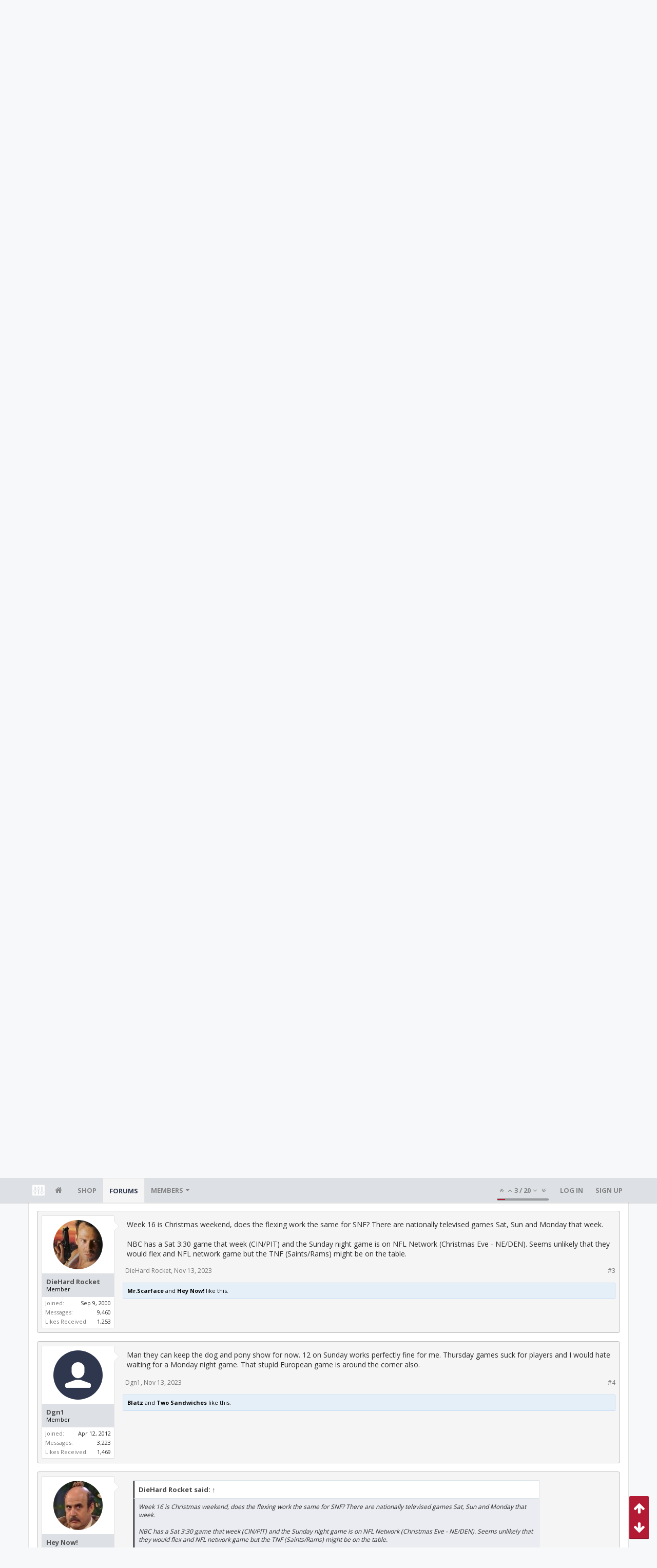

--- FILE ---
content_type: text/html; charset=UTF-8
request_url: https://bbs.clutchfans.net/threads/lets-flex-the-texans-into-primetime.321480/
body_size: 24839
content:
<!DOCTYPE html>









	









	




	




	





	




	
		
	
	
	
		
	


<html id="XenForo" lang="en-US" dir="LTR" class="Public NoJs uix_javascriptNeedsInit LoggedOut NoSidebar  Responsive pageIsLtr   hasTabLinks  not_hasSearch   is-sidebarOpen hasRightSidebar is-setWidth navStyle_0 pageStyle_1 hasFlexbox" xmlns:fb="http://www.facebook.com/2008/fbml">
<head>


	<meta charset="utf-8" />
	<meta http-equiv="X-UA-Compatible" content="IE=Edge,chrome=1" />
	
		<meta name="viewport" content="width=device-width, initial-scale=1" />
	
	
		<base href="https://bbs.clutchfans.net/" />
		<script>
			var _b = document.getElementsByTagName('base')[0], _bH = "https://bbs.clutchfans.net/";
			if (_b && _b.href != _bH) _b.href = _bH;
		</script>
	

	<title>Let&#039;s flex the Texans into primetime | ClutchFans</title>

	<noscript><style>.JsOnly, .jsOnly { display: none !important; }</style></noscript>
	<link rel="stylesheet" href="css.php?css=xenforo,form,public&amp;style=6&amp;dir=LTR&amp;d=1762276119" />

	<link rel="stylesheet" href="css.php?css=bb_code,likes_summary,login_bar,message,message_user_info,moderator_bar,notices,panel_scroller,share_page,thread_view,uix_extendedFooter&amp;style=6&amp;dir=LTR&amp;d=1762276119" />


	<link rel="stylesheet" href="css.php?css=uix,uix_style&amp;style=6&amp;dir=LTR&amp;d=1762276119" />

	<style>
	/*** UIX -- PER USER STYLES ***/

	

	


	

</style>

	<link rel="stylesheet" href="css.php?css=EXTRA&amp;style=6&amp;dir=LTR&amp;d=1762276119" />

	

	<style>
/* Node Styling */

</style>

	

	

	<script>

	(function(i,s,o,g,r,a,m){i['GoogleAnalyticsObject']=r;i[r]=i[r]||function(){
	(i[r].q=i[r].q||[]).push(arguments)},i[r].l=1*new Date();a=s.createElement(o),
	m=s.getElementsByTagName(o)[0];a.async=1;a.src=g;m.parentNode.insertBefore(a,m)
	})(window,document,'script','//www.google-analytics.com/analytics.js','ga');
	
	ga('create', 'UA-260180-2', 'auto');
	ga('send', 'pageview');

</script>

<!-- Google tag (gtag.js) -->
<script async src="https://www.googletagmanager.com/gtag/js?id=G-FQ0YZ50VY9"></script>
<script>
  window.dataLayer = window.dataLayer || [];
  function gtag(){dataLayer.push(arguments);}
  gtag('js', new Date());

  gtag('config', 'G-FQ0YZ50VY9');
</script>
	
	












<link href="styles/uix/uix/css/font-awesome.min.css" rel="stylesheet">
<link href='//fonts.googleapis.com/css?family=Open+Sans:400,700|Roboto+Slab:300,400,700' rel='stylesheet' type='text/css'>


<script src="js/jquery/jquery-1.11.0.min.js"></script>



<script src="js/xenforo/xenforo.js?_v=e780186e"></script>




<!--[if lt IE 9]>
	
		 
        	<script src="//cdnjs.cloudflare.com/ajax/libs/html5shiv/3.7.2/html5shiv.min.js"></script>
	        
	        <script src="//cdnjs.cloudflare.com/ajax/libs/respond.js/1.4.2/respond.js"></script>
	        
	        <script src="//cdnjs.cloudflare.com/ajax/libs/selectivizr/1.0.2/selectivizr-min.js"></script>
	

<![endif]-->



<script>
	uix = {
		elm: {},
		fn:{},
		init: function(){
			if (uix.betaMode) {
				console.group('uix.%cinit()', 'color:#3498DB');
			}
			for(var x=0;x<uix.events.init.length;x++){
				uix.events.init[x]()
		  	}
		  	console.groupEnd('uix.%cinit()','color:#3498DB')
		},
	  	events: {init:[]},
	  	on: function(event, fn){
	  		if(event=='init'){
	  			uix.events.init.push(fn)
	  		}
	  	},

		betaMode				: parseInt('0'),
		jsPathUsed				: 'uix_style',
		jsGlobal				: parseInt('0'),


	  	version					: '1.5.9.1',
	  	jsHeadVersion				: '1.5.9.1',
	  	addonVersion				: '1001272',
	  	jsCacheBust				: '1',
	  	contentTemplate				: 'thread_view',

		javascriptInitHide			: parseInt('1'),
		globalPadding 				: parseInt('16px'),
		sidebarWidth				: parseInt('300px'),
		mainContainerMargin  	        	: '316px',
		maxResponsiveWideWidth   		: parseInt('850px'),
		maxResponsiveMediumWidth 		: parseInt('610px'),
		maxResponsiveNarrowWidth 		: parseInt('480px'),
		sidebarMaxResponsiveWidth		: parseInt('850px'),
		
			responsiveMessageBreakpoint		: parseInt('610px'),
		
		sidebarMaxResponsiveWidthStr		: '850px',

		
			offCanvasRightTriggerWidth	: parseInt('850px'),
		

		
			offCanvasLeftTriggerWidth	: parseInt('850px'),
		

		
			
				offCanvasNavTriggerWidth	: parseInt('850px'),
			
		
		
			
				offCanvasVisitorTriggerWidth	: parseInt('850px'),
			
		

		offcanvasTriggerAnimationDuration	: parseInt('300ms'),




		dropdownMenuAnimationSpeed		: parseInt('0ms'),
		inlineAlertBalloons			: (parseInt('1') && !parseInt('1')) || parseInt('1'),

		jumpToFixedDelayHide			: parseInt('1'),

		stickyNavigationMinWidth 		: parseInt('0'),
		stickyNavigationMinHeight		: parseInt('600'),
		stickyNavigationMaxWidth 		: parseInt('0'),
		stickyNavigationMaxHeight		: parseInt('0'),
		stickyNavigationPortraitMinWidth 	: parseInt('320'),
		stickyNavigationPortraitMinHeight	: parseInt('500'),
		stickyNavigationPortraitMaxWidth 	: parseInt('0'),
		stickyNavigationPortraitMaxHeight	: parseInt('0'),
		stickySidebar 				: 1,
		
			sidebarInnerFloat		: "right",
		
		RTL					: 0,
		stickyItems 				: {},
		stickyGlobalMinimumPosition		: parseInt('200px'),
		stickyGlobalScrollUp			: parseInt('0'),
		stickyDisableIOSThirdParty		: parseInt('1'),
		preventAlwaysSticky			: parseInt('0'),

		searchMinimalSize			: parseInt('610px'),

		searchPosition				: parseInt('1'),

		nodeStyle				: parseInt('0'),
		pageStyle				: parseInt('1'),

		enableBorderCheck			: parseInt('1'),
		enableULManager				: parseInt('1'),

		threadSlidingAvatar			: parseInt('0'),
		threadSlidingExtra			: parseInt('0'),
		threadSlidingHover			: parseInt('0'),
		threadSlidingStaffShow			: parseInt('0'),
		threadSlidingGlobalEnable		: parseInt('1'),

		signatureHidingEnabled			: parseInt('0'),
		signatureHidingEnabledAddon		: parseInt('1'),
		signatureMaxHeight			: parseInt('100px'),
		signatureHoverEnabled			: parseInt('0'),

		enableStickyFooter 			: parseInt('1'),
		stickyFooterBottomOffset 		: parseInt('16px') * 2,

		
			sidebarStickyBottomOffset	: parseInt(0),
		

	  	
			offCanvasSidebar			: 1,

			
				offCanvasSidebarVisitorTabs		: 1,
			

		

		offcanvasLeftStatic			: 1 && parseInt('0') && parseInt('1'),
		offcanvasRightStatic			: 0 && parseInt('0') && parseInt('1'),
		offcanvasLeftStaticBreakpoint		: parseInt('1300px'),
		offcanvasRightStaticBreakpoint		: parseInt('1300px'),

		reinsertWelcomeBlock			: parseInt('0'),

		sidebarCookieExpire			: '',
		canCollapseSidebar			: '',

		cookiePrefix				: 'xf_',
		sidebarLocation 			: parseInt('0'),

		collapsibleSidebar			: parseInt('1'),
		collapsedNodesDefault			: '',
		nodeGridCollapseEnabled			: parseInt('0'),			
		widthToggleUpper			: '100%',
		widthToggleLower			: '1170px',
		
			toggleWidthEnabled		: parseInt('0'),
		
		toggleWidthBreakpoint			: parseInt('1202'),
		collapsibleNodes			: parseInt('1'),
		collapsibleSticky			: parseInt('1'),
		ajaxWidthToggleLink			: 'uix/toggle-width',
		ajaxStickyThreadToggleLink		: 'uix/toggle-sticky-threads',
		ajaxStickyThreadExpandLink		: 'uix/expand-sticky-threads',
		ajaxStickyThreadCollapseLink		: 'uix/collapse-sticky-threads',
		ajaxSidebarToggleLink			: 'uix/toggle-sidebar',

		stickySidebarDelayInit			: parseInt('1'),
		stickySidebarLegacy			: parseInt('0'),
		stickySidebarDisableIOS			: parseInt('1'),

		user					: {
								'themeName'		: 'Houston Texans',
								'-themeParents'		: '6,4,2,0',
								'-themeModified'	: '1762276119',
								'-themeSelectable'	: '0',
								languageName		: 'English (US)',
								stickyEnableUserbar	: (parseInt('') == parseInt('')) ? parseInt('') : true,
								stickyEnableNav		: (parseInt('') == parseInt('')) ? parseInt('') : true,
								stickyEnableSidebar	: (parseInt('') == parseInt('')) ? parseInt('') : true,
								widthToggleState	: (parseInt('0') == parseInt('0')) ? parseInt('0') : parseInt('0'),
								stickyThreadsState	: (parseInt('') == parseInt('')) ? (parseInt('') > 0) : 0,
								
									sidebarState	: 0,
								
								
									collapseUserInfo : 1,
								
								
									signatureHiding : 1,
								
								isAdmin			: parseInt('0"')
							}
	};

	if(uix.stickyNavigationMaxWidth == 0){uix.stickyNavigationMaxWidth = 999999}
	if(uix.stickyNavigationMaxHeight == 0){uix.stickyNavigationMaxHeight = 999999}
	if(uix.stickyNavigationPortraitMaxWidth == 0){uix.stickyNavigationPortraitMaxWidth = 999999}
	if(uix.stickyNavigationPortraitMaxHeight == 0){uix.stickyNavigationPortraitMaxHeight = 999999}

	
		uix.stickyItems['#navigation'] = {normalHeight:parseInt('48'), stickyHeight:parseInt('48')}

		var subElement = null;
		
			//if tablinks are visible
			uix.stickyItems['#navigation'].options = {subElement: '#navigation .tabLinks', subNormalHeight: parseInt('41'), subStickyHeight: parseInt('40'), subStickyHide: 1 == 1 , scrollSticky: uix.stickyGlobalScrollUp }
		

	

	
	$(document).ready(function() {
		if ( $('#userBar').length ) {
			uix.stickyItems['#userBar']= {normalHeight:parseInt('40'), stickyHeight:parseInt('40')}

			uix.stickyItems['#userBar'].options = {scrollSticky: uix.stickyGlobalScrollUp }
		}
	});
	

	$(document).ready(function(){

	//put jquery code here


});

	uix.debug = function() {
		result = "\n\n############============   Begin Copying Here   ============############\n\n";
		result += "Error: the functions file was not found.";
		result += "\n\n############============   End Copying Here   ============############\n\n";

		uix.fixJsVisibility();

		console.log(result);
	}

</script>

<script src="js/audentio/uix_style/functions.min.js?_v=e780186e_1.5.9.1_1"></script>

<script>
	uix.adminJsError = function(errMsg) {
		console.error(errMsg);

		
	}

	uix.fixJsVisibility = function() {
		var userBar = $('.hasJs #userBar');
		var nodeList = $('.hasJs #forums, .hasJs .category_view .nodeList, .hasJs .watch_forums .nodeList');
		var panels = $('.js-uix_panels')
		if (userBar.length) userBar.css('display', 'block');
		if (nodeList.length) nodeList.css('visibility', 'visible');
		if (panels.length) $('.js-uix_panels').removeClass('needsInit');
		$('html').removeClass('uix_javascriptNeedsInit');
	}

	uix.catchJsError = function(err) {
		console.log("\n\n############============   Begin Copying Here   ============############\n\n")
		var errMsg = "Uh Oh!  It looks like there's an error in your page's javascript.  There will likely be significant issues with the use of the forum until this is corrected.  If you are unable to resolve this and believe it is due to a bug in your Audentio Design theme, contact Audentio support and include a copy of the text between the designated areas from your javascript console.  This is the error: \n\n" + err ;
		uix.fixJsVisibility();
		uix.adminJsError(errMsg);
		console.log("\n\n");
		console.log(err);
		console.log("\n\n");
		try {
			uix.debug(true);
		} catch (err) {
			console.log("Unable to include uix.debug();");
		}

		console.log("\n\n############============   End Copying Here   ============############\n\n");
	}

	$(document).ready(function(){
		if (typeof(audentio) === 'undefined' || typeof(uix.jsVersion) === 'undefined') {
			var errMsg = 'Uh Oh!  It looks like the javascript for your theme was not found in /js/audentio/uix_style/.\n\n';
			if (uix.jsGlobal) {
				errMsg += 'Your forum is set to use the same javascript directory for all your themes.  Consider disabling this or modifying the directory.  Options are located under Options > [UI.X] General.\n\n'
			} else {
				errMsg += 'Your theme has set the location of its javascript directory.  You may need to modify the javascript directory location style property located under [UI.X] Global Settings > Javascript Path.\n\n'
			}
			errMsg += 'If your files are in the directory specified, ensure that your file permissions allow them to be read.  There will likely be significant issues with the use of the forum until this is corrected.  If you are unable to resolve this, contact Audentio support.  This error has also been logged to the javascript console.';

			uix.fixJsVisibility();

			uix.adminJsError(errMsg);
		} else if (uix.jsHeadVersion.split('_')[0] != uix.jsVersion.split('_')[0]) {
			var errMsg = 'Uh Oh! It looks like the version of your javascript functions file does not match the version of your page_container_js_head template.  \n\nYour javascript functions file is version "' + uix.jsVersion + '". \nYour page_container_js_head is version "' + uix.jsHeadVersion + '".  \n\nIf your functions file version number is higher, ensure that you have merged all templates (especially page_container_js_head).  If your page_container_js_head version number is higher, ensure that you have correctly uploaded the latest version of the javascript functions file and that you have cleared anything that could cache an old version of the javascript (CDN / Cloudflare / etc.). \n\nThis issue could cause parts of your forum to not display or function correctly.  If this does not resolve the issue contact Audentio support.  This error has also been logged to the javascript console.';
			
			uix.fixJsVisibility();
			
			uix.adminJsError(errMsg);
		}
	});
</script>

<script>
	try {
		uix.dateHelper.phrase = {
			now: 'now',
			second: 's',
			minute: 'm',
			hour: 'h',
			day: 'd',
			week: 'w',
			year: 'y',
			century: 'c',
			ago: '{time} ago',
			future: 'in {time}'
		}


		uix.sticky.stickyMinDist = parseInt('50');

		$(document).ready(function(){
			try {
				
				
					audentio.pagination.enabled = true;
					
						audentio.grid.parentEle = 'navigation';
					
					audentio.pagination.outOfPhrase = '<span id="audentio_postPaginationCurrent" class="uix_postPagination_x"></span> / <span id="audentio_postPaginationTotal" class="uix_postPagination_y"></span>';
					audentio.pagination.enterIndexPhrase = 'Enter Index';
					audentio.pagination.offset = parseInt('0px');
				

				uix.initFunc();
			} catch (err) {
				uix.catchJsError(err);
			}
		});
	} catch (err) {
		uix.catchJsError(err);
	}
</script>



	
	<link rel="apple-touch-icon" href="https://bbs.clutchfans.net/styles/uix/xenforo/logo.og.png" />
	<link rel="alternate" type="application/rss+xml" title="RSS feed for ClutchFans" href="forums/-/index.rss" />
	
	<link rel="next" href="threads/lets-flex-the-texans-into-primetime.321480/page-2" />
	<link rel="canonical" href="https://bbs.clutchfans.net/threads/lets-flex-the-texans-into-primetime.321480/" />
	<meta name="description" content="I'm seeing more and more, &quot;Let's get this kid in primetime!&quot; sentiment, and rightly so. So I thought I'd take a look at how viable it is that the NFL..." />	<meta property="og:site_name" content="ClutchFans" />
	<meta property="og:image" content="https://bbs.clutchfans.net/data/avatars/m/1/1079.jpg?1474568383" />
	<meta property="og:image" content="https://bbs.clutchfans.net/styles/uix/xenforo/logo.og.png" />
	<meta property="og:type" content="article" />
	<meta property="og:url" content="https://bbs.clutchfans.net/threads/lets-flex-the-texans-into-primetime.321480/" />
	<meta property="og:title" content="Let&#039;s flex the Texans into primetime" />
	<meta property="og:description" content="I'm seeing more and more, &quot;Let's get this kid in primetime!&quot; sentiment, and rightly so. So I thought I'd take a look at how viable it is that the NFL..." />
	
	
	




	
		<meta name="theme-color" content="rgb(2, 37, 58)">
		<meta name="msapplication-TileColor" content="rgb(2, 37, 58)">
	

			
		
		<!-- HEAD -->
		<script async src="https://cdn.fuseplatform.net/publift/tags/2/3911/fuse.js"></script>

	

</head>

<body class="node17 node33 SelectQuotable">


	

	
		

<div id="loginBar">
	<div class="pageContent">
		<span class="helper"></span>
	</div>
	<div class="pageWidth">

		

	</div>
</div>
	

	
		
		<div class="js-uix_panels uix_panels ">
			
				

<aside class="js-sidePanelWrapper sidePanelWrapper  sidePanelWrapper--left">
	<a href="#" class="js-panelMask uix_panelMask"></a>
	
		<div class="sidePanel sidePanel--nav">
			<nav>
<ul class="sidePanel__navTabs">
	
							<!-- home -->
							
								
								<li class="navTab home"><a href="https://bbs.clutchfans.net" class="navLink">Home</a></li>
								
							


								<!-- extra tabs: home -->
								



							<li class="navTab"><a href="https://shop.clutchfans.net" class="navLink">SHOP</a></li>
							

								<!-- forums -->
								
									
										<li class="navTab forums selected">

											<a href="https://bbs.clutchfans.net/" class="navLink">Forums</a>
											<a href="https://bbs.clutchfans.net/" class="SplitCtrl"><i class="uix_icon js-offcanvasIcon uix_icon-expandDropdown"></i></a>
								
											<div class="tabLinks">
									
													<ul class="secondaryContent blockLinksList">
													
														
														
														<li><a href="find-new/posts" rel="nofollow">Recent Posts</a></li>
														
													
													</ul>
									
											</div>
										</li>
								
								

								<!-- extra tabs: middle -->
								


								<!-- members -->
								
									
											<li class="navTab members ">

												<a href="https://bbs.clutchfans.net/members/" class="navLink">Members</a>
												<a href="https://bbs.clutchfans.net/members/" class="SplitCtrl"><i class="uix_icon js-offcanvasIcon uix_icon-expandDropdown"></i></a>
									
												<div class="tabLinks">
									
													<ul class="secondaryContent blockLinksList">
													
														<li><a href="members/">Notable Members</a></li>
														
														<li><a href="online/">Current Visitors</a></li>
														<li><a href="recent-activity/">Recent Activity</a></li>
														<li><a href="find-new/profile-posts">New Profile Posts</a></li>
													
													</ul>
									
											</div>
										</li>
								

								<!-- extra tabs: end -->
								

	

</ul>
</nav>
		</div>
	
</aside>
			
			
				

<aside class="js-sidePanelWrapper sidePanelWrapper  sidePanelWrapper--right">
	<a href="#" class="js-panelMask uix_panelMask"></a>
	
		
			<div class="sidePanel sidePanel--login">
				<form action="login/login" method="post" class="xenForm--uixLoginForm xenForm">

	<dl class="ctrlUnit fullWidth">
		<dt><label for="ctrl_pageLogin_login">Your name or email address:</label></dt>
		<dd><input type="text" name="login" value="" id="ctrl_pageLogin_login" class="textCtrl uix_fixIOSClickInput" tabindex="21" /></dd>
	</dl>

	<dl class="ctrlUnit fullWidth">
		<dt><label for="ctrl_pageLogin_password">Password:</label></dt>
		<dd>
			<input type="password" name="password" class="textCtrl uix_fixIOSClickInput" id="ctrl_pageLogin_password" tabindex="22" />
			<div><a href="lost-password/" class="OverlayTrigger OverlayCloser" tabindex="26">Forgot your password?</a></div>
		</dd>
	</dl>

	

	<dl class="ctrlUnit submitUnit">
		<dd>
			<input type="submit" class="button primary" value="Log in" data-loginPhrase="Log in" data-signupPhrase="Sign up" tabindex="24" />
			<label class="rememberPassword"><input type="checkbox" name="remember" value="1" id="ctrl_pageLogin_remember" tabindex="23" /> Stay logged in</label>
		</dd>
	</dl>

	

	<input type="hidden" name="cookie_check" value="1" />
	<input type="hidden" name="_xfToken" value="" />
	<input type="hidden" name="redirect" value="/threads/lets-flex-the-texans-into-primetime.321480/" />
	

</form>
			</div>
		
	
</aside>
			

			<div class="mainPanelWrapper">
				<a href="#" class="js-panelMask uix_panelMask"></a>

	

	

<div class="uix_wrapperFix" style="height: 1px; margin-bottom: -1px;"></div>

<div id="uix_wrapper">
<div class="uix_wrapperFix" style="height: 1px; margin-bottom: -1px;"></div>

<div id="headerMover">
	<div id="headerProxy"></div>
<header>
	


<div id="header">
	



	

	
		<div id="logoBlock" class="header__blockItem ">

	

		<div class="pageContent">

		
		<div class="pageWidth">
		

		
		<div id="logo"><a href="https://bbs.clutchfans.net">
			<span></span>
			<img src="styles/uix/uix/logo.png" alt="ClutchFans" />
			
		</a></div>
		

		
			
		

		<span class="helper"></span>
		</div>
	</div>
</div>
	

	



<div id="navigation" class="header__blockItem  stickyTop">
	<div class="sticky_wrapper">
		<div class="uix_navigationWrapper">
		
			<div class="pageContent">
				<nav>
					<div class="navTabs">
						
						<div class="pageWidth">
						

							<ul class="publicTabs navLeft">

							
							<li id="logo_small">
								<a href="https://bbs.clutchfans.net">
								
									<img src="styles/uix/uix/logo_small.png">
								
								</a>
							</li>
							

							





	

	
		
	


	

	
		
	













	<li class="navTab  navTab--panelTrigger navTab--navPanelTrigger PopupClosed">
		<a class="navLink js-leftPanelTrigger" href="#">
			<i class="uix_icon uix_icon-menu"></i><span class="trigger__phrase">Menu</span>
		</a>
	</li>



							<!-- home -->
							
								
								<li class="navTab home PopupClosed"><a href="https://bbs.clutchfans.net" class="navLink"><i class="uix_icon uix_icon-home" title="Home"></i></a></li>
								
							


								<!-- extra tabs: home -->
								



							<li class="navTab"><a href="https://shop.clutchfans.net" class="navLink">SHOP</a></li>
							

								<!-- forums -->
								
									
										<li class="navTab forums selected">
	
											<a href="https://bbs.clutchfans.net/" class="navLink">Forums</a>
											<a href="https://bbs.clutchfans.net/" class="SplitCtrl" rel="Menu"></a>
	
											<div class="tabLinks forumsTabLinks">
												<div class="pageWidth">
													<div class="primaryContent menuHeader">
														<h3>Forums</h3>
														<div class="muted">Quick Links</div>
													</div>
									
													<ul class="secondaryContent blockLinksList">
													
														
														
														<li><a href="find-new/posts" rel="nofollow">Recent Posts</a></li>
														
													
													</ul>
									
													
												</div>
									
											</div>
										</li>
								
								

								<!-- extra tabs: middle -->
								


								<!-- members -->
								
									
										<li class="navTab members Popup PopupControl PopupClosed">
	
											<a href="https://bbs.clutchfans.net/members/" class="navLink">Members</a>
											<a href="https://bbs.clutchfans.net/members/" class="SplitCtrl" rel="Menu"></a>
	
											<div class="Menu JsOnly tabMenu membersTabLinks">
												
													<div class="primaryContent menuHeader">
														<h3>Members</h3>
														<div class="muted">Quick Links</div>
													</div>
									
													<ul class="secondaryContent blockLinksList">
													
														<li><a href="members/">Notable Members</a></li>
														
														<li><a href="online/">Current Visitors</a></li>
														<li><a href="recent-activity/">Recent Activity</a></li>
														<li><a href="find-new/profile-posts">New Profile Posts</a></li>
													
													</ul>
									
													
												
									
											</div>
										</li>
								

								<!-- extra tabs: end -->
								

								<!-- responsive popup -->
								<li class="navTab navigationHiddenTabs navTab--justIcon Popup PopupControl PopupClosed" style="display:none">

									<a rel="Menu" class="navLink NoPopupGadget uix_dropdownDesktopMenu"><i class="uix_icon uix_icon-navOverflow"></i><span class="uix_hide menuIcon">Menu</span></a>

									<div class="Menu JsOnly blockLinksList primaryContent" id="NavigationHiddenMenu"></div>
								</li>

								
								<!-- no selection -->
								
								

								
									
									
								

							</ul>


							


								<ul class="navRight visitorTabs">

								

									
										<li class="navTab audentio_postPagination" id="audentio_postPagination"></li>
									

									

									

									
										

	<li class="navTab login PopupClosed">
		
			<a href="login/" class="navLink uix_dropdownDesktopMenu OverlayTrigger" data-cacheOverlay="false">
				
				<strong class="loginText">Log in</strong>
			</a>
		

		

	</li>

	
	<li class="navTab register PopupClosed">
		<a href="register/" class="navLink">
			
			<strong>Sign up</strong>
		</a>
	</li>
	


									

									

									





	

	
		
	


	

	
		
	











									

								

								</ul>

							

							


						</div>
					</div>

				<span class="helper"></span>

				</nav>
			</div>
		
		</div>
	</div>
</div>



	
</div>

	
	
</header>

<div id="content" class="thread_view">
	
	<div class="pageWidth">
		<div class="pageContent">
	
			<!-- main content area -->

			

			

	<div class="section funbox">
	<div class="funboxWrapper">
	

		
			
				

					
		
					
						

						<!-- <div align=center> -->
						<div align=center style="min-height: 90px;">

							
							<!-- GAM 71161633/CLUTCHFNS_clutchfans/header -->
							<div data-fuse="header" style="min-height:100px;"></div>
							
				
							<script type='text/javascript'>
								// alert(window.innerWidth);
								if (window.innerWidth >= 1500) {
									document.write('<div style="float:left;position:absolute;z-index:100;left:1%;"><!-- GAM 71161633/CLUTCHFNS_clutchfans/vrec_lhs --><div data-fuse="vrec_lhs"></div></div>');
									document.write('<div style="float:right;position:absolute;z-index:100;right:1%;"><!-- GAM 71161633/CLUTCHFNS_clutchfans/vrec_rhs --><div data-fuse="vrec_rhs"></div></div>');
								}
							</script>
	
						</div>
						

						
					
					
			
		

	
	</div>
	</div>


			
			
			<div class="breadBoxTop  ">
				
				

<nav>

	

	
		
			
				
			
		
			
				
			
		
	

	<fieldset class="breadcrumb">
		<a href="misc/quick-navigation-menu?selected=node-17" class="OverlayTrigger jumpMenuTrigger" data-cacheOverlay="true" title="Open quick navigation"><i class="uix_icon uix_icon-sitemap"></i><!--Jump to...--></a>

		<div class="boardTitle"><strong>ClutchFans</strong></div>

		<span class="crumbs">
			
				<span class="crust homeCrumb" itemscope="itemscope" itemtype="http://data-vocabulary.org/Breadcrumb">
					<a href="https://bbs.clutchfans.net" class="crumb" rel="up" itemprop="url"><span itemprop="title"><i class="uix_icon uix_icon-home" title="Home"></i></span></a>
					<span class="arrow"><span></span></span>
				</span>
			

			
				<span class="crust selectedTabCrumb" itemscope="itemscope" itemtype="http://data-vocabulary.org/Breadcrumb">
					<a href="https://bbs.clutchfans.net/" class="crumb" rel="up" itemprop="url"><span itemprop="title">Forums</span></a>
					<span class="arrow"><span>&gt;</span></span>
				</span>
			

			
				
					<span class="crust" itemscope="itemscope" itemtype="http://data-vocabulary.org/Breadcrumb">
						<a href="https://bbs.clutchfans.net/#sports.33" class="crumb" rel="up" itemprop="url"><span itemprop="title">Sports</span></a>
						<span class="arrow"><span>&gt;</span></span>
					</span>
				
					<span class="crust" itemscope="itemscope" itemtype="http://data-vocabulary.org/Breadcrumb">
						<a href="https://bbs.clutchfans.net/forums/houston-texans.17/" class="crumb" rel="up" itemprop="url"><span itemprop="title">Houston Texans</span></a>
						<span class="arrow"><span>&gt;</span></span>
					</span>
				
			
		</span>
	</fieldset>
</nav>
				
			</div>
			
			

			

			

			

			


	
	
	
	
	

	


	

			
				<div class="mainContainer_noSidebar">
			
					<div class="mainContent">
						<!--[if lt IE 8]>
							<p class="importantMessage">You are using an out of date browser. It  may not display this or other websites correctly.<br />You should upgrade or use an <a href="https://www.google.com/chrome/browser/" target="_blank">alternative browser</a>.</p>
						<![endif]-->

						
						
						





<div class="PanelScroller Notices" data-vertical="0" data-speed="400" data-interval="4000">
	<div class="scrollContainer">
		<div class="PanelContainer">
			<ol class="Panels">
				
					<li class="panel Notice DismissParent notice_4 " data-notice="4">
	
	<div class="baseHtml noticeContent"><P>Welcome! Please take a few seconds to <a href="index.php?login/">create your free account</a> to post threads, make some friends, remove a few ads while surfing and much more. ClutchFans has been bringing fans together to talk Houston Sports since 1996.  Join us!</P></div>
	
	
</li>
				
					<li class="panel Notice DismissParent notice_9 " data-notice="9">
	
	<div class="baseHtml noticeContent"><a href="https://youtube.com/live/G3iXsYBEj0k"><img src="https://www.clutchfans.net/wp-content/uploads/2022/10/logo-clutchfans-watch.png" height=115 border=0 align=left style="padding:0px 15px 5px 0px;"></a><B>ROCKETS GAMEDAY</B><BR>
Adam Clanton joins Dave & Ben Tuesday night after the game as they discuss the Rockets big home matchup against Victor Wembanyama and the San Antonio Spurs.
<BR><BR>
<font size=4><a href="https://youtube.com/live/G3iXsYBEj0k"><B>LIVE! ClutchFans on YouTube</B></a></font></div>
	
	
</li>
				
			</ol>
		</div>
	</div>
	
	<div class="navContainer">
		<span class="navControls Nav JsOnly">
			
				<a id="n4" href="/threads/lets-flex-the-texans-into-primetime.321480/#n4" class="current">
					<span class="arrow"><span></span></span>
					<!--1 -->Welcome</a>
			
				<a id="n9" href="/threads/lets-flex-the-texans-into-primetime.321480/#n9">
					<span class="arrow"><span></span></span>
					<!--2 -->ClutchFans Live</a>
			
		</span>
	</div>
</div>





						
						

						

						
						
							
								<!-- h1 title, description -->
								<div class="titleBar">
									
									<h1>Let&#039;s flex the Texans into primetime</h1>

									<p id="pageDescription" class="muted ">
	Discussion in '<a href="forums/houston-texans.17/">Houston Texans</a>' started by <a href="members/hey-now.1079/" class="username" dir="auto">Hey Now!</a>, <a href="threads/lets-flex-the-texans-into-primetime.321480/"><span class="DateTime" title="Nov 13, 2023 at 8:27 AM">Nov 13, 2023</span></a>.
</p>
								</div>
							
						
						

						

						<!-- main template -->
						



























	




<div class="pageNavLinkGroup">
	<div class="linkGroup SelectionCountContainer">
		
		
	</div>

	


<div class="PageNav"
	data-page="1"
	data-range="2"
	data-start="2"
	data-end="5"
	data-last="6"
	data-sentinel="{{sentinel}}"
	data-baseurl="threads/lets-flex-the-texans-into-primetime.321480/page-{{sentinel}}">
	
	<span class="pageNavHeader">Page 1 of 6</span>
	
	<nav>
		
		
		<a href="threads/lets-flex-the-texans-into-primetime.321480/" class="currentPage " rel="start">1</a>
		
		
		
		
			<a href="threads/lets-flex-the-texans-into-primetime.321480/page-2" class="">2</a>
		
			<a href="threads/lets-flex-the-texans-into-primetime.321480/page-3" class="">3</a>
		
			<a href="threads/lets-flex-the-texans-into-primetime.321480/page-4" class="">4</a>
		
			<a href="threads/lets-flex-the-texans-into-primetime.321480/page-5" class="">5</a>
		
		
		
		
		<a href="threads/lets-flex-the-texans-into-primetime.321480/page-6" class="">6</a>
		
		
			<a href="threads/lets-flex-the-texans-into-primetime.321480/page-2" class="text">Next &gt;</a>
			
		
	</nav>	
	
	
</div>

</div>





<form action="inline-mod/post/switch" method="post"
	class="InlineModForm section"
	data-cookieName="posts"
	data-controls="#InlineModControls"
	data-imodOptions="#ModerationSelect option">

	<ol class="messageList" id="messageList">
		
			
				


<li id="post-14921725" class="sectionMain message     uix_threadAuthor uix_discussionAuthor" data-author="Hey Now!">

	<div class="uix_message ">

		

	

	














<div class="messageUserInfo" itemscope="itemscope" itemtype="http://data-vocabulary.org/Person">

<div class="messageUserBlock  is-expanded ">

	
		<div class="avatarHolder is-expanded">
			<div class="uix_avatarHolderInner">
			<span class="helper"></span>
			<a href="members/hey-now.1079/" class="avatar Av1079m" data-avatarhtml="true"><img src="data/avatars/m/1/1079.jpg?1474568383" width="96" height="96" alt="Hey Now!" /></a>

			
			<!-- slot: message_user_info_avatar -->
			</div>
		</div>
	

	
		<h3 class="userText">
			<div class="uix_userTextInner">

				

				<a href="members/hey-now.1079/" class="username" dir="auto" itemprop="name">Hey Now!</a>
				<em class="userTitle" itemprop="title">Member</em>
			</div>
			<em class="userBanner bSupport wrapped" itemprop="title"><span class="before"></span><strong>Supporting Member</strong><span class="after"></span></em>

			<!-- slot: message_user_info_text -->
		</h3>
	
	
		<div class="extraUserInfo is-expanded">
			
			
				
					<dl class="pairsJustified">
						<dt>Joined:</dt>
						<dd>Jan 20, 2000</dd>
					</dl>
				

				
					<dl class="pairsJustified">
						<dt>Messages:</dt>
						<dd><a href="search/member?user_id=1079" class="concealed" rel="nofollow">14,871</a></dd>
					</dl>
				

				
					<dl class="pairsJustified">
						<dt>Likes Received:</dt>
						<dd>6,318</dd>
					</dl>
				

				

				

				

				

				

			
			
			
		</div>
	



	<span class="arrow"><span></span></span>
</div>
</div>

		<div class="messageInfo primaryContent">
			

			
			<div class="messageContent">
				<article>
					<blockquote class="messageText SelectQuoteContainer ugc baseHtml">
						
						
						I&#039;m seeing more and more, &quot;Let&#039;s get this kid in primetime!&quot; sentiment, and rightly so. So I thought I&#039;d take a look at how viable it is that the NFL flexes the Texans into Sunday, Monday or (ugh) Thursday Night Football.<br />
<br />
The NFL can, essentially, flex freely for Sunday Night Football (NBC), effective this week. Monday Night Football flexing starts *next* week (week 12). Thursday Night Football flexing starts week 13.<br />
<br />
The NFL must give teams 12 days notice. Looking at the upcoming TNF?SNF/MNF match-ups:<br />
<br />
<b>WEEK 12 (JAX @ HOU)</b><br />
SNF: BAL @ LAC (won&#039;t be flexed)<br />
MNF: CHI @ MIN (will 100% be flexed)<br />
<i><br />
The Texans/Jags are going to be in the mix for that MNF slot, unfortunately, it&#039;s a week of good match-ups: PIT @ CIN; KC @ LV; BUF @ PHI.</i><br />
<br />
<b>WEEK 13 (DEV @ HOU)</b><br />
TNF: SEA @ DAL (won&#039;t be flexed)<br />
SNF: KC @ GB (unlikely to be flexed; they&#039;ll be reluctant to move Mahomes out of prime time); <br />
MNF: CIN @ JAX (probably won&#039;t be flexed)<br />
<i><br />
No flex likely, anyway - but Texans/Broncos is a dog match-up so it wouldn&#039;t have a chance.</i><br />
<br />
<b>WEEK 14 (HOU @ NYJ)</b><br />
TNF: NE @ PIT (Steelers are a big draw so this is a maybe...)<br />
SNF: PHI @ DAL (won&#039;t be flexed)<br />
MNF: TEN @ MIA + GB @ NYG (neither match-up great - though MIA may not be flexed) <br />
<i><br />
JAX @ CLE is a possibility, as is SEA @ SF, to take T/MNF slots. I think both of those match-ups would get priority over HOU @ NYJ - unless... that game marks Aaron Rodgers&#039; return, in which case, it will absolutely be flexed into MNF. But even w/o Rodgers, HOU @ NYJ might be in play for TNF as Stroud in NY would be a big kick.</i><br />
<br />
<b>WEEK 15 (HOU @ TEN)</b><br />
TNF: LAC @ LV (won&#039;t be flexed)<br />
SNF: BAL @ JAX (DAL @ BUF on table - but Fox may balk at losing that game; I don&#039;t think this game gets flexed)<br />
MNF: KC @ NE (Hmmm... Again, I think they&#039;ll be reluctant to move Mahomes out of prime time - but it&#039;s a dog match-up.)<br />
<br />
<i>The Titans are not being flexed into primetime.</i><br />
<br />
<b>WEEK 16 (CLE @ HOU !!!)</b><br />
TNF: NO @ LAR (will 100% be flexed)<br />
SNF: NE @ DEN (will 100% be flexed)<br />
MNF: LV @ KC (won&#039;t be flexed); NYG @ PHI (unlikely to be flexed); BAL @ SF (won&#039;t be flexed)<br />
<br />
<i>This is the big one. The Texans are 100% getting flexed into TNF or SNF. The only other viable match-ups are DET @ MIN (CLE/HOU better) and DAL @ MIA (unless Fox has a block left, I would guess this is getting SNF)</i><br />
<br />
WEEK 17 (TEN @ HOU)<br />
TNF: NYJ @ CLE (unlikely to be flexed)<br />
SNF: GB @ MIN (very likely to get flexed because there are better match-ups)<br />
(No MNF - Jan 1)<br />
<br />
<i>Again, they&#039;re not flexing Tennessee into prime time, and there are some great match-ups this week (MIA @ BAL; PIT @ SEA; CIN @ KC)<br />
<br />
================<br />
</i><br />
TL;DR<br />
I think there are three viable flex weeks for the Texans: week 12 (JAX); week 14 (@ NYJ); week 16 (CLE). And I would bet big money on week 16 being flexed.
						<div class="messageTextEndMarker">&nbsp;</div>
					</blockquote>
				</article>

				
			</div>
			

			

			<div class="messageDetails">

				

		

		<a href="threads/lets-flex-the-texans-into-primetime.321480/" title="Permalink" class="item muted postNumber hashPermalink OverlayTrigger" data-href="posts/14921725/permalink">#1</a>

		<span class="item muted">
			<span class="authorEnd"><a href="members/hey-now.1079/" class="username author" dir="auto">Hey Now!</a>,</span>
			<a href="threads/lets-flex-the-texans-into-primetime.321480/" title="Permalink" class="datePermalink">
			
				<span class="DateTime" title="Nov 13, 2023 at 8:27 AM">Nov 13, 2023</span>
			
			</a>
		</span>

	

				

			</div>
			


			

		 

	

			<div id="likes-post-14921725">
	
	<div class="likesSummary secondaryContent">
		<span class="LikeText">
			<a href="members/astrodome.59995/" class="username" dir="auto">Astrodome</a>, <a href="members/everyday-eddie.47435/" class="username" dir="auto">everyday eddie</a>, <a href="members/charlieaustin.42009/" class="username" dir="auto">charlieaustin</a> and <a href="posts/14921725/likes" class="OverlayTrigger">3 others</a> like this.
		</span>
	</div>
</div>
		</div>

	</div> 

	
	
</li>


	<div class="funbox">
	<div class="funboxWrapper">
	

		
			
				

				


	 
 		
		<!-- GAM 71161633/CLUTCHFNS_clutchfans/incontent_1 -->
		<div data-fuse="incontent_1" style="min-height:250px;"></div>

	
	
	
 	
	
 	
	
	




			
		

	
	</div>
	</div>



			
		
			
				


<li id="post-14921733" class="sectionMain message     " data-author="percicles">

	<div class="uix_message ">

		

	

	














<div class="messageUserInfo" itemscope="itemscope" itemtype="http://data-vocabulary.org/Person">

<div class="messageUserBlock  is-expanded ">

	
		<div class="avatarHolder is-expanded">
			<div class="uix_avatarHolderInner">
			<span class="helper"></span>
			<a href="members/percicles.4461/" class="avatar Av4461m" data-avatarhtml="true"><img src="data/avatars/m/4/4461.jpg?1474567568" width="96" height="96" alt="percicles" /></a>

			
			<!-- slot: message_user_info_avatar -->
			</div>
		</div>
	

	
		<h3 class="userText">
			<div class="uix_userTextInner">

				

				<a href="members/percicles.4461/" class="username" dir="auto" itemprop="name">percicles</a>
				<em class="userTitle" itemprop="title">Member</em>
			</div>
			

			<!-- slot: message_user_info_text -->
		</h3>
	
	
		<div class="extraUserInfo is-expanded">
			
			
				
					<dl class="pairsJustified">
						<dt>Joined:</dt>
						<dd>Jun 11, 2002</dd>
					</dl>
				

				
					<dl class="pairsJustified">
						<dt>Messages:</dt>
						<dd><a href="search/member?user_id=4461" class="concealed" rel="nofollow">12,649</a></dd>
					</dl>
				

				
					<dl class="pairsJustified">
						<dt>Likes Received:</dt>
						<dd>5,323</dd>
					</dl>
				

				

				

				

				

				

			
			
			
		</div>
	



	<span class="arrow"><span></span></span>
</div>
</div>

		<div class="messageInfo primaryContent">
			

			
			<div class="messageContent">
				<article>
					<blockquote class="messageText SelectQuoteContainer ugc baseHtml">
						
						
						I think the Browns game will get flexed if Miami vs Dallas stays on Fox. Like it or not that is the sexier game. But I’m ok with our noon games tbh.
						<div class="messageTextEndMarker">&nbsp;</div>
					</blockquote>
				</article>

				
			</div>
			

			

			<div class="messageDetails">

				

		

		<a href="threads/lets-flex-the-texans-into-primetime.321480/#post-14921733" title="Permalink" class="item muted postNumber hashPermalink OverlayTrigger" data-href="posts/14921733/permalink">#2</a>

		<span class="item muted">
			<span class="authorEnd"><a href="members/percicles.4461/" class="username author" dir="auto">percicles</a>,</span>
			<a href="threads/lets-flex-the-texans-into-primetime.321480/#post-14921733" title="Permalink" class="datePermalink">
			
				<span class="DateTime" title="Nov 13, 2023 at 8:34 AM">Nov 13, 2023</span>
			
			</a>
		</span>

	

				
					<div class="editDate item">
					
						Last edited: <span class="DateTime" title="Nov 13, 2023 at 8:40 AM">Nov 13, 2023</span>
					
					</div>
				

			</div>
			


			

		 

	

			<div id="likes-post-14921733"></div>
		</div>

	</div> 

	
	
</li>


			
		
			
				


<li id="post-14921737" class="sectionMain message     " data-author="DieHard Rocket">

	<div class="uix_message ">

		

	

	














<div class="messageUserInfo" itemscope="itemscope" itemtype="http://data-vocabulary.org/Person">

<div class="messageUserBlock  is-expanded ">

	
		<div class="avatarHolder is-expanded">
			<div class="uix_avatarHolderInner">
			<span class="helper"></span>
			<a href="members/diehard-rocket.1882/" class="avatar Av1882m" data-avatarhtml="true"><img src="data/avatars/m/1/1882.jpg?1474567430" width="96" height="96" alt="DieHard Rocket" /></a>

			
			<!-- slot: message_user_info_avatar -->
			</div>
		</div>
	

	
		<h3 class="userText">
			<div class="uix_userTextInner">

				

				<a href="members/diehard-rocket.1882/" class="username" dir="auto" itemprop="name">DieHard Rocket</a>
				<em class="userTitle" itemprop="title">Member</em>
			</div>
			

			<!-- slot: message_user_info_text -->
		</h3>
	
	
		<div class="extraUserInfo is-expanded">
			
			
				
					<dl class="pairsJustified">
						<dt>Joined:</dt>
						<dd>Sep 9, 2000</dd>
					</dl>
				

				
					<dl class="pairsJustified">
						<dt>Messages:</dt>
						<dd><a href="search/member?user_id=1882" class="concealed" rel="nofollow">9,460</a></dd>
					</dl>
				

				
					<dl class="pairsJustified">
						<dt>Likes Received:</dt>
						<dd>1,253</dd>
					</dl>
				

				

				

				

				

				

			
			
			
		</div>
	



	<span class="arrow"><span></span></span>
</div>
</div>

		<div class="messageInfo primaryContent">
			

			
			<div class="messageContent">
				<article>
					<blockquote class="messageText SelectQuoteContainer ugc baseHtml">
						
						
						Week 16 is Christmas weekend, does the flexing work the same for SNF? There are nationally televised games Sat, Sun and Monday that week.<br />
<br />
NBC has a Sat 3:30 game that week (CIN/PIT) and the Sunday night game is on NFL Network (Christmas Eve - NE/DEN). Seems unlikely that they would flex and NFL network game but the TNF (Saints/Rams) might be on the table.
						<div class="messageTextEndMarker">&nbsp;</div>
					</blockquote>
				</article>

				
			</div>
			

			

			<div class="messageDetails">

				

		

		<a href="threads/lets-flex-the-texans-into-primetime.321480/#post-14921737" title="Permalink" class="item muted postNumber hashPermalink OverlayTrigger" data-href="posts/14921737/permalink">#3</a>

		<span class="item muted">
			<span class="authorEnd"><a href="members/diehard-rocket.1882/" class="username author" dir="auto">DieHard Rocket</a>,</span>
			<a href="threads/lets-flex-the-texans-into-primetime.321480/#post-14921737" title="Permalink" class="datePermalink">
			
				<span class="DateTime" title="Nov 13, 2023 at 8:39 AM">Nov 13, 2023</span>
			
			</a>
		</span>

	

				

			</div>
			


			

		 

	

			<div id="likes-post-14921737">
	
	<div class="likesSummary secondaryContent">
		<span class="LikeText">
			<a href="members/mr-scarface.13123/" class="username" dir="auto">Mr.Scarface</a> and <a href="members/hey-now.1079/" class="username" dir="auto">Hey Now!</a> like this.
		</span>
	</div>
</div>
		</div>

	</div> 

	
	
</li>


			
		
			
				


<li id="post-14921739" class="sectionMain message     " data-author="Dgn1">

	<div class="uix_message ">

		

	

	














<div class="messageUserInfo" itemscope="itemscope" itemtype="http://data-vocabulary.org/Person">

<div class="messageUserBlock  is-expanded ">

	
		<div class="avatarHolder is-expanded">
			<div class="uix_avatarHolderInner">
			<span class="helper"></span>
			<a href="members/dgn1.50687/" class="avatar Av50687m" data-avatarhtml="true"><img src="styles/uix/xenforo/avatars/avatar_m.png" width="96" height="96" alt="Dgn1" /></a>

			
			<!-- slot: message_user_info_avatar -->
			</div>
		</div>
	

	
		<h3 class="userText">
			<div class="uix_userTextInner">

				

				<a href="members/dgn1.50687/" class="username" dir="auto" itemprop="name">Dgn1</a>
				<em class="userTitle" itemprop="title">Member</em>
			</div>
			

			<!-- slot: message_user_info_text -->
		</h3>
	
	
		<div class="extraUserInfo is-expanded">
			
			
				
					<dl class="pairsJustified">
						<dt>Joined:</dt>
						<dd>Apr 12, 2012</dd>
					</dl>
				

				
					<dl class="pairsJustified">
						<dt>Messages:</dt>
						<dd><a href="search/member?user_id=50687" class="concealed" rel="nofollow">3,223</a></dd>
					</dl>
				

				
					<dl class="pairsJustified">
						<dt>Likes Received:</dt>
						<dd>1,469</dd>
					</dl>
				

				

				

				

				

				

			
			
			
		</div>
	



	<span class="arrow"><span></span></span>
</div>
</div>

		<div class="messageInfo primaryContent">
			

			
			<div class="messageContent">
				<article>
					<blockquote class="messageText SelectQuoteContainer ugc baseHtml">
						
						
						Man they can keep the dog and pony show for now. 12 on Sunday works perfectly fine for me. Thursday games suck for players and I would hate waiting for a Monday night game. That stupid European game is around the corner also.
						<div class="messageTextEndMarker">&nbsp;</div>
					</blockquote>
				</article>

				
			</div>
			

			

			<div class="messageDetails">

				

		

		<a href="threads/lets-flex-the-texans-into-primetime.321480/#post-14921739" title="Permalink" class="item muted postNumber hashPermalink OverlayTrigger" data-href="posts/14921739/permalink">#4</a>

		<span class="item muted">
			<span class="authorEnd"><a href="members/dgn1.50687/" class="username author" dir="auto">Dgn1</a>,</span>
			<a href="threads/lets-flex-the-texans-into-primetime.321480/#post-14921739" title="Permalink" class="datePermalink">
			
				<span class="DateTime" title="Nov 13, 2023 at 8:39 AM">Nov 13, 2023</span>
			
			</a>
		</span>

	

				

			</div>
			


			

		 

	

			<div id="likes-post-14921739">
	
	<div class="likesSummary secondaryContent">
		<span class="LikeText">
			<a href="members/blatz.7724/" class="username" dir="auto">Blatz</a> and <a href="members/two-sandwiches.3471/" class="username" dir="auto">Two Sandwiches</a> like this.
		</span>
	</div>
</div>
		</div>

	</div> 

	
	
</li>


			
		
			
				


<li id="post-14921756" class="sectionMain message     uix_threadAuthor uix_discussionAuthor" data-author="Hey Now!">

	<div class="uix_message ">

		

	

	














<div class="messageUserInfo" itemscope="itemscope" itemtype="http://data-vocabulary.org/Person">

<div class="messageUserBlock  is-expanded ">

	
		<div class="avatarHolder is-expanded">
			<div class="uix_avatarHolderInner">
			<span class="helper"></span>
			<a href="members/hey-now.1079/" class="avatar Av1079m" data-avatarhtml="true"><img src="data/avatars/m/1/1079.jpg?1474568383" width="96" height="96" alt="Hey Now!" /></a>

			
			<!-- slot: message_user_info_avatar -->
			</div>
		</div>
	

	
		<h3 class="userText">
			<div class="uix_userTextInner">

				

				<a href="members/hey-now.1079/" class="username" dir="auto" itemprop="name">Hey Now!</a>
				<em class="userTitle" itemprop="title">Member</em>
			</div>
			<em class="userBanner bSupport wrapped" itemprop="title"><span class="before"></span><strong>Supporting Member</strong><span class="after"></span></em>

			<!-- slot: message_user_info_text -->
		</h3>
	
	
		<div class="extraUserInfo is-expanded">
			
			
				
					<dl class="pairsJustified">
						<dt>Joined:</dt>
						<dd>Jan 20, 2000</dd>
					</dl>
				

				
					<dl class="pairsJustified">
						<dt>Messages:</dt>
						<dd><a href="search/member?user_id=1079" class="concealed" rel="nofollow">14,871</a></dd>
					</dl>
				

				
					<dl class="pairsJustified">
						<dt>Likes Received:</dt>
						<dd>6,318</dd>
					</dl>
				

				

				

				

				

				

			
			
			
		</div>
	



	<span class="arrow"><span></span></span>
</div>
</div>

		<div class="messageInfo primaryContent">
			

			
			<div class="messageContent">
				<article>
					<blockquote class="messageText SelectQuoteContainer ugc baseHtml">
						
						
						<div class="bbCodeBlock bbCodeQuote" data-author="DieHard Rocket">
	<aside>
		
			<div class="attribution type">DieHard Rocket said:
				
					<a href="goto/post?id=14921737#post-14921737" class="AttributionLink">&uarr;</a>
				
			</div>
		
		<blockquote class="quoteContainer"><div class="quote">Week 16 is Christmas weekend, does the flexing work the same for SNF? There are nationally televised games Sat, Sun and Monday that week.<br />
<br />
NBC has a Sat 3:30 game that week (CIN/PIT) and the Sunday night game is on NFL Network (Christmas Eve - NE/DEN). Seems unlikely that they would flex and NFL network game but the TNF (Saints/Rams) might be on the table.</div><div class="quoteExpand">Click to expand...</div></blockquote>
	</aside>
</div>Ugh. I did not catch that that was Christmas weekend! I don&#039;t know if the rules are different for Christmas Eve/night? That Thursday match-up, I would think, is fair game. And if so, I think CLE/HOU is going to take it. Both NBC games on Saturday are good match-ups.<br />
<br />
Given Christmas Eve viewership is probably low, they may not flex any good games into that slot. And I don&#039;t think they&#039;ll disrupt Christmas day/night, as a) those are all fairly good match-ups; b) I would assume those get locked so teams can prepare accordingly.
						<div class="messageTextEndMarker">&nbsp;</div>
					</blockquote>
				</article>

				
			</div>
			

			

			<div class="messageDetails">

				

		

		<a href="threads/lets-flex-the-texans-into-primetime.321480/#post-14921756" title="Permalink" class="item muted postNumber hashPermalink OverlayTrigger" data-href="posts/14921756/permalink">#5</a>

		<span class="item muted">
			<span class="authorEnd"><a href="members/hey-now.1079/" class="username author" dir="auto">Hey Now!</a>,</span>
			<a href="threads/lets-flex-the-texans-into-primetime.321480/#post-14921756" title="Permalink" class="datePermalink">
			
				<span class="DateTime" title="Nov 13, 2023 at 8:50 AM">Nov 13, 2023</span>
			
			</a>
		</span>

	

				
					<div class="editDate item">
					
						Last edited: <span class="DateTime" title="Nov 13, 2023 at 9:08 AM">Nov 13, 2023</span>
					
					</div>
				

			</div>
			


			

		 

	

			<div id="likes-post-14921756"></div>
		</div>

	</div> 

	
	
</li>


			
		
			
				


<li id="post-14921773" class="sectionMain message     " data-author="Mr.Scarface">

	<div class="uix_message ">

		

	

	














<div class="messageUserInfo" itemscope="itemscope" itemtype="http://data-vocabulary.org/Person">

<div class="messageUserBlock  is-expanded ">

	
		<div class="avatarHolder is-expanded">
			<div class="uix_avatarHolderInner">
			<span class="helper"></span>
			<a href="members/mr-scarface.13123/" class="avatar Av13123m" data-avatarhtml="true"><img src="styles/uix/xenforo/avatars/avatar_m.png" width="96" height="96" alt="Mr.Scarface" /></a>

			
			<!-- slot: message_user_info_avatar -->
			</div>
		</div>
	

	
		<h3 class="userText">
			<div class="uix_userTextInner">

				

				<a href="members/mr-scarface.13123/" class="username" dir="auto" itemprop="name">Mr.Scarface</a>
				<em class="userTitle" itemprop="title">Member</em>
			</div>
			

			<!-- slot: message_user_info_text -->
		</h3>
	
	
		<div class="extraUserInfo is-expanded">
			
			
				
					<dl class="pairsJustified">
						<dt>Joined:</dt>
						<dd>Jul 8, 2003</dd>
					</dl>
				

				
					<dl class="pairsJustified">
						<dt>Messages:</dt>
						<dd><a href="search/member?user_id=13123" class="concealed" rel="nofollow">13,553</a></dd>
					</dl>
				

				
					<dl class="pairsJustified">
						<dt>Likes Received:</dt>
						<dd>8,897</dd>
					</dl>
				

				

				

				

				

				

			
			
			
		</div>
	



	<span class="arrow"><span></span></span>
</div>
</div>

		<div class="messageInfo primaryContent">
			

			
			<div class="messageContent">
				<article>
					<blockquote class="messageText SelectQuoteContainer ugc baseHtml">
						
						
						Thursday Night Football cannot be flexed.<br />
It causes unplanned short weeks.  I
						<div class="messageTextEndMarker">&nbsp;</div>
					</blockquote>
				</article>

				
			</div>
			

			

			<div class="messageDetails">

				

		

		<a href="threads/lets-flex-the-texans-into-primetime.321480/#post-14921773" title="Permalink" class="item muted postNumber hashPermalink OverlayTrigger" data-href="posts/14921773/permalink">#6</a>

		<span class="item muted">
			<span class="authorEnd"><a href="members/mr-scarface.13123/" class="username author" dir="auto">Mr.Scarface</a>,</span>
			<a href="threads/lets-flex-the-texans-into-primetime.321480/#post-14921773" title="Permalink" class="datePermalink">
			
				<span class="DateTime" title="Nov 13, 2023 at 9:01 AM">Nov 13, 2023</span>
			
			</a>
		</span>

	

				

			</div>
			


			

		 

	

			<div id="likes-post-14921773">
	
	<div class="likesSummary secondaryContent">
		<span class="LikeText">
			<a href="members/red5rocket.32213/" class="username" dir="auto">red5rocket</a> likes this.
		</span>
	</div>
</div>
		</div>

	</div> 

	
	
</li>


			
		
			
				


<li id="post-14921776" class="sectionMain message     " data-author="conquistador#11">

	<div class="uix_message ">

		

	

	














<div class="messageUserInfo" itemscope="itemscope" itemtype="http://data-vocabulary.org/Person">

<div class="messageUserBlock  is-expanded ">

	
		<div class="avatarHolder is-expanded">
			<div class="uix_avatarHolderInner">
			<span class="helper"></span>
			<a href="members/conquistador-11.18869/" class="avatar Av18869m" data-avatarhtml="true"><img src="data/avatars/m/18/18869.jpg?1631058869" width="96" height="96" alt="conquistador#11" /></a>

			
			<!-- slot: message_user_info_avatar -->
			</div>
		</div>
	

	
		<h3 class="userText">
			<div class="uix_userTextInner">

				

				<a href="members/conquistador-11.18869/" class="username" dir="auto" itemprop="name">conquistador#11</a>
				<em class="userTitle" itemprop="title">Member</em>
			</div>
			

			<!-- slot: message_user_info_text -->
		</h3>
	
	
		<div class="extraUserInfo is-expanded">
			
			
				
					<dl class="pairsJustified">
						<dt>Joined:</dt>
						<dd>Jun 30, 2006</dd>
					</dl>
				

				
					<dl class="pairsJustified">
						<dt>Messages:</dt>
						<dd><a href="search/member?user_id=18869" class="concealed" rel="nofollow">40,370</a></dd>
					</dl>
				

				
					<dl class="pairsJustified">
						<dt>Likes Received:</dt>
						<dd>30,269</dd>
					</dl>
				

				

				

				

				

				

			
			
			
		</div>
	



	<span class="arrow"><span></span></span>
</div>
</div>

		<div class="messageInfo primaryContent">
			

			
			<div class="messageContent">
				<article>
					<blockquote class="messageText SelectQuoteContainer ugc baseHtml">
						
						
						I&#039;m a dawg. I like my routines. I need my routines. Don&#039;t need primetime.  12 pm is perfect just give us a top two broadcasting crew.
						<div class="messageTextEndMarker">&nbsp;</div>
					</blockquote>
				</article>

				
			</div>
			

			

			<div class="messageDetails">

				

		

		<a href="threads/lets-flex-the-texans-into-primetime.321480/#post-14921776" title="Permalink" class="item muted postNumber hashPermalink OverlayTrigger" data-href="posts/14921776/permalink">#7</a>

		<span class="item muted">
			<span class="authorEnd"><a href="members/conquistador-11.18869/" class="username author" dir="auto">conquistador#11</a>,</span>
			<a href="threads/lets-flex-the-texans-into-primetime.321480/#post-14921776" title="Permalink" class="datePermalink">
			
				<span class="DateTime" title="Nov 13, 2023 at 9:04 AM">Nov 13, 2023</span>
			
			</a>
		</span>

	

				

			</div>
			


			

		 

	

			<div id="likes-post-14921776">
	
	<div class="likesSummary secondaryContent">
		<span class="LikeText">
			<a href="members/rockss.489/" class="username" dir="auto">ROCKSS</a>, <a href="members/donnymost.12152/" class="username" dir="auto">DonnyMost</a>, <a href="members/red-glare.47145/" class="username" dir="auto">Red.Glare</a> and <a href="posts/14921776/likes" class="OverlayTrigger">3 others</a> like this.
		</span>
	</div>
</div>
		</div>

	</div> 

	
	
</li>


	<div class="funbox">
	<div class="funboxWrapper">
	

		
			
				

				


	
	
	

		<!-- GAM 71161633/CLUTCHFNS_clutchfans/incontent_2 -->
		<div data-fuse="incontent_2" style="min-height:250px;"></div>

 	
 	
	
 	
	
	




			
		

	
	</div>
	</div>



			
		
			
				


<li id="post-14921780" class="sectionMain message     uix_threadAuthor uix_discussionAuthor" data-author="Hey Now!">

	<div class="uix_message ">

		

	

	














<div class="messageUserInfo" itemscope="itemscope" itemtype="http://data-vocabulary.org/Person">

<div class="messageUserBlock  is-expanded ">

	
		<div class="avatarHolder is-expanded">
			<div class="uix_avatarHolderInner">
			<span class="helper"></span>
			<a href="members/hey-now.1079/" class="avatar Av1079m" data-avatarhtml="true"><img src="data/avatars/m/1/1079.jpg?1474568383" width="96" height="96" alt="Hey Now!" /></a>

			
			<!-- slot: message_user_info_avatar -->
			</div>
		</div>
	

	
		<h3 class="userText">
			<div class="uix_userTextInner">

				

				<a href="members/hey-now.1079/" class="username" dir="auto" itemprop="name">Hey Now!</a>
				<em class="userTitle" itemprop="title">Member</em>
			</div>
			<em class="userBanner bSupport wrapped" itemprop="title"><span class="before"></span><strong>Supporting Member</strong><span class="after"></span></em>

			<!-- slot: message_user_info_text -->
		</h3>
	
	
		<div class="extraUserInfo is-expanded">
			
			
				
					<dl class="pairsJustified">
						<dt>Joined:</dt>
						<dd>Jan 20, 2000</dd>
					</dl>
				

				
					<dl class="pairsJustified">
						<dt>Messages:</dt>
						<dd><a href="search/member?user_id=1079" class="concealed" rel="nofollow">14,871</a></dd>
					</dl>
				

				
					<dl class="pairsJustified">
						<dt>Likes Received:</dt>
						<dd>6,318</dd>
					</dl>
				

				

				

				

				

				

			
			
			
		</div>
	



	<span class="arrow"><span></span></span>
</div>
</div>

		<div class="messageInfo primaryContent">
			

			
			<div class="messageContent">
				<article>
					<blockquote class="messageText SelectQuoteContainer ugc baseHtml">
						
						
						<div class="bbCodeBlock bbCodeQuote" data-author="Mr.Scarface">
	<aside>
		
			<div class="attribution type">Mr.Scarface said:
				
					<a href="goto/post?id=14921773#post-14921773" class="AttributionLink">&uarr;</a>
				
			</div>
		
		<blockquote class="quoteContainer"><div class="quote">Thursday Night Football cannot be flexed.<br />
It causes unplanned short weeks.  I</div><div class="quoteExpand">Click to expand...</div></blockquote>
	</aside>
</div>Not true. They can flex Thursday Night Football weeks 13-17. I believe Amazon is restricted to two - but it can absolutely be done.
						<div class="messageTextEndMarker">&nbsp;</div>
					</blockquote>
				</article>

				
			</div>
			

			

			<div class="messageDetails">

				

		

		<a href="threads/lets-flex-the-texans-into-primetime.321480/#post-14921780" title="Permalink" class="item muted postNumber hashPermalink OverlayTrigger" data-href="posts/14921780/permalink">#8</a>

		<span class="item muted">
			<span class="authorEnd"><a href="members/hey-now.1079/" class="username author" dir="auto">Hey Now!</a>,</span>
			<a href="threads/lets-flex-the-texans-into-primetime.321480/#post-14921780" title="Permalink" class="datePermalink">
			
				<span class="DateTime" title="Nov 13, 2023 at 9:07 AM">Nov 13, 2023</span>
			
			</a>
		</span>

	

				

			</div>
			


			

		 

	

			<div id="likes-post-14921780"></div>
		</div>

	</div> 

	
	
</li>


			
		
			
				


<li id="post-14921782" class="sectionMain message     uix_threadAuthor uix_discussionAuthor" data-author="Hey Now!">

	<div class="uix_message ">

		

	

	














<div class="messageUserInfo" itemscope="itemscope" itemtype="http://data-vocabulary.org/Person">

<div class="messageUserBlock  is-expanded ">

	
		<div class="avatarHolder is-expanded">
			<div class="uix_avatarHolderInner">
			<span class="helper"></span>
			<a href="members/hey-now.1079/" class="avatar Av1079m" data-avatarhtml="true"><img src="data/avatars/m/1/1079.jpg?1474568383" width="96" height="96" alt="Hey Now!" /></a>

			
			<!-- slot: message_user_info_avatar -->
			</div>
		</div>
	

	
		<h3 class="userText">
			<div class="uix_userTextInner">

				

				<a href="members/hey-now.1079/" class="username" dir="auto" itemprop="name">Hey Now!</a>
				<em class="userTitle" itemprop="title">Member</em>
			</div>
			<em class="userBanner bSupport wrapped" itemprop="title"><span class="before"></span><strong>Supporting Member</strong><span class="after"></span></em>

			<!-- slot: message_user_info_text -->
		</h3>
	
	
		<div class="extraUserInfo is-expanded">
			
			
				
					<dl class="pairsJustified">
						<dt>Joined:</dt>
						<dd>Jan 20, 2000</dd>
					</dl>
				

				
					<dl class="pairsJustified">
						<dt>Messages:</dt>
						<dd><a href="search/member?user_id=1079" class="concealed" rel="nofollow">14,871</a></dd>
					</dl>
				

				
					<dl class="pairsJustified">
						<dt>Likes Received:</dt>
						<dd>6,318</dd>
					</dl>
				

				

				

				

				

				

			
			
			
		</div>
	



	<span class="arrow"><span></span></span>
</div>
</div>

		<div class="messageInfo primaryContent">
			

			
			<div class="messageContent">
				<article>
					<blockquote class="messageText SelectQuoteContainer ugc baseHtml">
						
						
						<div class="bbCodeBlock bbCodeQuote" data-author="conquistador#11">
	<aside>
		
			<div class="attribution type">conquistador#11 said:
				
					<a href="goto/post?id=14921776#post-14921776" class="AttributionLink">&uarr;</a>
				
			</div>
		
		<blockquote class="quoteContainer"><div class="quote">I&#039;m a dawg. I like my routines. I need my routines. Don&#039;t need primetime.  12 pm is perfect just give us a top two broadcasting crew.</div><div class="quoteExpand">Click to expand...</div></blockquote>
	</aside>
</div>We&#039;re definitely going to start seeing better crews here for a few of the games - that&#039;s for sure.
						<div class="messageTextEndMarker">&nbsp;</div>
					</blockquote>
				</article>

				
			</div>
			

			

			<div class="messageDetails">

				

		

		<a href="threads/lets-flex-the-texans-into-primetime.321480/#post-14921782" title="Permalink" class="item muted postNumber hashPermalink OverlayTrigger" data-href="posts/14921782/permalink">#9</a>

		<span class="item muted">
			<span class="authorEnd"><a href="members/hey-now.1079/" class="username author" dir="auto">Hey Now!</a>,</span>
			<a href="threads/lets-flex-the-texans-into-primetime.321480/#post-14921782" title="Permalink" class="datePermalink">
			
				<span class="DateTime" title="Nov 13, 2023 at 9:08 AM">Nov 13, 2023</span>
			
			</a>
		</span>

	

				

			</div>
			


			

		 

	

			<div id="likes-post-14921782">
	
	<div class="likesSummary secondaryContent">
		<span class="LikeText">
			<a href="members/conquistador-11.18869/" class="username" dir="auto">conquistador#11</a> likes this.
		</span>
	</div>
</div>
		</div>

	</div> 

	
	
</li>


			
		
			
				


<li id="post-14921787" class="sectionMain message     " data-author="Buck Turgidson">

	<div class="uix_message ">

		

	

	














<div class="messageUserInfo" itemscope="itemscope" itemtype="http://data-vocabulary.org/Person">

<div class="messageUserBlock  is-expanded ">

	
		<div class="avatarHolder is-expanded">
			<div class="uix_avatarHolderInner">
			<span class="helper"></span>
			<a href="members/buck-turgidson.3493/" class="avatar Av3493m" data-avatarhtml="true"><img src="data/avatars/m/3/3493.jpg?1474648608" width="96" height="96" alt="Buck Turgidson" /></a>

			
			<!-- slot: message_user_info_avatar -->
			</div>
		</div>
	

	
		<h3 class="userText">
			<div class="uix_userTextInner">

				

				<a href="members/buck-turgidson.3493/" class="username" dir="auto" itemprop="name">Buck Turgidson</a>
				<em class="userTitle" itemprop="title">Member</em>
			</div>
			

			<!-- slot: message_user_info_text -->
		</h3>
	
	
		<div class="extraUserInfo is-expanded">
			
			
				
					<dl class="pairsJustified">
						<dt>Joined:</dt>
						<dd>Feb 14, 2002</dd>
					</dl>
				

				
					<dl class="pairsJustified">
						<dt>Messages:</dt>
						<dd><a href="search/member?user_id=3493" class="concealed" rel="nofollow">108,880</a></dd>
					</dl>
				

				
					<dl class="pairsJustified">
						<dt>Likes Received:</dt>
						<dd>113,310</dd>
					</dl>
				

				

				

				

				

				

			
			
			
		</div>
	



	<span class="arrow"><span></span></span>
</div>
</div>

		<div class="messageInfo primaryContent">
			

			
			<div class="messageContent">
				<article>
					<blockquote class="messageText SelectQuoteContainer ugc baseHtml">
						
						
						<div class="bbCodeBlock bbCodeQuote" data-author="Hey Now!">
	<aside>
		
			<div class="attribution type">Hey Now! said:
				
					<a href="goto/post?id=14921780#post-14921780" class="AttributionLink">&uarr;</a>
				
			</div>
		
		<blockquote class="quoteContainer"><div class="quote">Not true. They can flex Thursday Night Football weeks 13-17. I believe Amazon is restricted to two - but it can absolutely be done.</div><div class="quoteExpand">Click to expand...</div></blockquote>
	</aside>
</div>It&#039;s new this year, and yes, they can do it twice
						<div class="messageTextEndMarker">&nbsp;</div>
					</blockquote>
				</article>

				
			</div>
			

			

			<div class="messageDetails">

				

		

		<a href="threads/lets-flex-the-texans-into-primetime.321480/#post-14921787" title="Permalink" class="item muted postNumber hashPermalink OverlayTrigger" data-href="posts/14921787/permalink">#10</a>

		<span class="item muted">
			<span class="authorEnd"><a href="members/buck-turgidson.3493/" class="username author" dir="auto">Buck Turgidson</a>,</span>
			<a href="threads/lets-flex-the-texans-into-primetime.321480/#post-14921787" title="Permalink" class="datePermalink">
			
				<span class="DateTime" title="Nov 13, 2023 at 9:12 AM">Nov 13, 2023</span>
			
			</a>
		</span>

	

				

			</div>
			


			

		 

	

			<div id="likes-post-14921787">
	
	<div class="likesSummary secondaryContent">
		<span class="LikeText">
			<a href="members/hey-now.1079/" class="username" dir="auto">Hey Now!</a> likes this.
		</span>
	</div>
</div>
		</div>

	</div> 

	
	
</li>


			
		
			
				


<li id="post-14921986" class="sectionMain message     " data-author="TheFreak">

	<div class="uix_message ">

		

	

	














<div class="messageUserInfo" itemscope="itemscope" itemtype="http://data-vocabulary.org/Person">

<div class="messageUserBlock  is-expanded ">

	
		<div class="avatarHolder is-expanded">
			<div class="uix_avatarHolderInner">
			<span class="helper"></span>
			<a href="members/thefreak.180/" class="avatar Av180m" data-avatarhtml="true"><img src="data/avatars/m/0/180.jpg?1474765399" width="96" height="96" alt="TheFreak" /></a>

			
			<!-- slot: message_user_info_avatar -->
			</div>
		</div>
	

	
		<h3 class="userText">
			<div class="uix_userTextInner">

				

				<a href="members/thefreak.180/" class="username" dir="auto" itemprop="name">TheFreak</a>
				<em class="userTitle" itemprop="title">Member</em>
			</div>
			

			<!-- slot: message_user_info_text -->
		</h3>
	
	
		<div class="extraUserInfo is-expanded">
			
			
				
					<dl class="pairsJustified">
						<dt>Joined:</dt>
						<dd>Feb 18, 1999</dd>
					</dl>
				

				
					<dl class="pairsJustified">
						<dt>Messages:</dt>
						<dd><a href="search/member?user_id=180" class="concealed" rel="nofollow">18,419</a></dd>
					</dl>
				

				
					<dl class="pairsJustified">
						<dt>Likes Received:</dt>
						<dd>3,527</dd>
					</dl>
				

				

				

				

				

				

			
			
			
		</div>
	



	<span class="arrow"><span></span></span>
</div>
</div>

		<div class="messageInfo primaryContent">
			

			
			<div class="messageContent">
				<article>
					<blockquote class="messageText SelectQuoteContainer ugc baseHtml">
						
						
						Sunday 3pm is where I’d like to see every game flexed to.
						<div class="messageTextEndMarker">&nbsp;</div>
					</blockquote>
				</article>

				
			</div>
			

			

			<div class="messageDetails">

				

		

		<a href="threads/lets-flex-the-texans-into-primetime.321480/#post-14921986" title="Permalink" class="item muted postNumber hashPermalink OverlayTrigger" data-href="posts/14921986/permalink">#11</a>

		<span class="item muted">
			<span class="authorEnd"><a href="members/thefreak.180/" class="username author" dir="auto">TheFreak</a>,</span>
			<a href="threads/lets-flex-the-texans-into-primetime.321480/#post-14921986" title="Permalink" class="datePermalink">
			
				<span class="DateTime" title="Nov 13, 2023 at 11:00 AM">Nov 13, 2023</span>
			
			</a>
		</span>

	

				

			</div>
			


			

		 

	

			<div id="likes-post-14921986">
	
	<div class="likesSummary secondaryContent">
		<span class="LikeText">
			<a href="members/nick.263/" class="username" dir="auto">Nick</a> and <a href="members/hey-now.1079/" class="username" dir="auto">Hey Now!</a> like this.
		</span>
	</div>
</div>
		</div>

	</div> 

	
	
</li>


			
		
			
				


<li id="post-14921990" class="sectionMain message     " data-author="donkeypunch">

	<div class="uix_message ">

		

	

	














<div class="messageUserInfo" itemscope="itemscope" itemtype="http://data-vocabulary.org/Person">

<div class="messageUserBlock  is-expanded ">

	
		<div class="avatarHolder is-expanded">
			<div class="uix_avatarHolderInner">
			<span class="helper"></span>
			<a href="members/donkeypunch.57404/" class="avatar Av57404m" data-avatarhtml="true"><img src="data/avatars/m/57/57404.jpg?1475730719" width="96" height="96" alt="donkeypunch" /></a>

			
			<!-- slot: message_user_info_avatar -->
			</div>
		</div>
	

	
		<h3 class="userText">
			<div class="uix_userTextInner">

				

				<a href="members/donkeypunch.57404/" class="username" dir="auto" itemprop="name">donkeypunch</a>
				<em class="userTitle" itemprop="title">Member</em>
			</div>
			

			<!-- slot: message_user_info_text -->
		</h3>
	
	
		<div class="extraUserInfo is-expanded">
			
			
				
					<dl class="pairsJustified">
						<dt>Joined:</dt>
						<dd>Dec 8, 2013</dd>
					</dl>
				

				
					<dl class="pairsJustified">
						<dt>Messages:</dt>
						<dd><a href="search/member?user_id=57404" class="concealed" rel="nofollow">20,892</a></dd>
					</dl>
				

				
					<dl class="pairsJustified">
						<dt>Likes Received:</dt>
						<dd>23,980</dd>
					</dl>
				

				

				

				

				

				

			
			
			
		</div>
	



	<span class="arrow"><span></span></span>
</div>
</div>

		<div class="messageInfo primaryContent">
			

			
			<div class="messageContent">
				<article>
					<blockquote class="messageText SelectQuoteContainer ugc baseHtml">
						
						
						How did Houston not get a thursday night game? I thought all teams got a week on thursday.
						<div class="messageTextEndMarker">&nbsp;</div>
					</blockquote>
				</article>

				
			</div>
			

			

			<div class="messageDetails">

				

		

		<a href="threads/lets-flex-the-texans-into-primetime.321480/#post-14921990" title="Permalink" class="item muted postNumber hashPermalink OverlayTrigger" data-href="posts/14921990/permalink">#12</a>

		<span class="item muted">
			<span class="authorEnd"><a href="members/donkeypunch.57404/" class="username author" dir="auto">donkeypunch</a>,</span>
			<a href="threads/lets-flex-the-texans-into-primetime.321480/#post-14921990" title="Permalink" class="datePermalink">
			
				<span class="DateTime" title="Nov 13, 2023 at 11:01 AM">Nov 13, 2023</span>
			
			</a>
		</span>

	

				

			</div>
			


			

		 

	

			<div id="likes-post-14921990"></div>
		</div>

	</div> 

	
	
</li>


			
		
			
				


<li id="post-14921996" class="sectionMain message     " data-author="Mr.Scarface">

	<div class="uix_message ">

		

	

	














<div class="messageUserInfo" itemscope="itemscope" itemtype="http://data-vocabulary.org/Person">

<div class="messageUserBlock  is-expanded ">

	
		<div class="avatarHolder is-expanded">
			<div class="uix_avatarHolderInner">
			<span class="helper"></span>
			<a href="members/mr-scarface.13123/" class="avatar Av13123m" data-avatarhtml="true"><img src="styles/uix/xenforo/avatars/avatar_m.png" width="96" height="96" alt="Mr.Scarface" /></a>

			
			<!-- slot: message_user_info_avatar -->
			</div>
		</div>
	

	
		<h3 class="userText">
			<div class="uix_userTextInner">

				

				<a href="members/mr-scarface.13123/" class="username" dir="auto" itemprop="name">Mr.Scarface</a>
				<em class="userTitle" itemprop="title">Member</em>
			</div>
			

			<!-- slot: message_user_info_text -->
		</h3>
	
	
		<div class="extraUserInfo is-expanded">
			
			
				
					<dl class="pairsJustified">
						<dt>Joined:</dt>
						<dd>Jul 8, 2003</dd>
					</dl>
				

				
					<dl class="pairsJustified">
						<dt>Messages:</dt>
						<dd><a href="search/member?user_id=13123" class="concealed" rel="nofollow">13,553</a></dd>
					</dl>
				

				
					<dl class="pairsJustified">
						<dt>Likes Received:</dt>
						<dd>8,897</dd>
					</dl>
				

				

				

				

				

				

			
			
			
		</div>
	



	<span class="arrow"><span></span></span>
</div>
</div>

		<div class="messageInfo primaryContent">
			

			
			<div class="messageContent">
				<article>
					<blockquote class="messageText SelectQuoteContainer ugc baseHtml">
						
						
						<div class="bbCodeBlock bbCodeQuote" data-author="Hey Now!">
	<aside>
		
			<div class="attribution type">Hey Now! said:
				
					<a href="goto/post?id=14921780#post-14921780" class="AttributionLink">&uarr;</a>
				
			</div>
		
		<blockquote class="quoteContainer"><div class="quote">Not true. They can flex Thursday Night Football weeks 13-17. I believe Amazon is restricted to two - but it can absolutely be done.</div><div class="quoteExpand">Click to expand...</div></blockquote>
	</aside>
</div>I guess Amazon paid for that right.  Used to be a firm no.
						<div class="messageTextEndMarker">&nbsp;</div>
					</blockquote>
				</article>

				
			</div>
			

			

			<div class="messageDetails">

				

		

		<a href="threads/lets-flex-the-texans-into-primetime.321480/#post-14921996" title="Permalink" class="item muted postNumber hashPermalink OverlayTrigger" data-href="posts/14921996/permalink">#13</a>

		<span class="item muted">
			<span class="authorEnd"><a href="members/mr-scarface.13123/" class="username author" dir="auto">Mr.Scarface</a>,</span>
			<a href="threads/lets-flex-the-texans-into-primetime.321480/#post-14921996" title="Permalink" class="datePermalink">
			
				<span class="DateTime" title="Nov 13, 2023 at 11:04 AM">Nov 13, 2023</span>
			
			</a>
		</span>

	

				

			</div>
			


			

		 

	

			<div id="likes-post-14921996"></div>
		</div>

	</div> 

	
	
</li>


	<div class="funbox">
	<div class="funboxWrapper">
	

		
			
				

				


	
	
	
 	
	

		<!-- GAM 71161633/CLUTCHFNS_clutchfans/incontent_3 -->
		<div data-fuse="incontent_3" style="min-height:250px;"></div>

 	
 	
	
	




			
		

	
	</div>
	</div>



			
		
			
				


<li id="post-14922026" class="sectionMain message     " data-author="marks0223">

	<div class="uix_message ">

		

	

	














<div class="messageUserInfo" itemscope="itemscope" itemtype="http://data-vocabulary.org/Person">

<div class="messageUserBlock  is-expanded ">

	
		<div class="avatarHolder is-expanded">
			<div class="uix_avatarHolderInner">
			<span class="helper"></span>
			<a href="members/marks0223.24734/" class="avatar Av24734m" data-avatarhtml="true"><img src="data/avatars/m/24/24734.jpg?1474583101" width="96" height="96" alt="marks0223" /></a>

			
			<!-- slot: message_user_info_avatar -->
			</div>
		</div>
	

	
		<h3 class="userText">
			<div class="uix_userTextInner">

				

				<a href="members/marks0223.24734/" class="username" dir="auto" itemprop="name">marks0223</a>
				<em class="userTitle" itemprop="title">2017 and 2022 World Series Champions</em>
			</div>
			<em class="userBanner bSupport wrapped" itemprop="title"><span class="before"></span><strong>Supporting Member</strong><span class="after"></span></em>

			<!-- slot: message_user_info_text -->
		</h3>
	
	
		<div class="extraUserInfo is-expanded">
			
			
				
					<dl class="pairsJustified">
						<dt>Joined:</dt>
						<dd>Jul 19, 2007</dd>
					</dl>
				

				
					<dl class="pairsJustified">
						<dt>Messages:</dt>
						<dd><a href="search/member?user_id=24734" class="concealed" rel="nofollow">12,119</a></dd>
					</dl>
				

				
					<dl class="pairsJustified">
						<dt>Likes Received:</dt>
						<dd>18,078</dd>
					</dl>
				

				

				

				

				

				

			
			
			
		</div>
	



	<span class="arrow"><span></span></span>
</div>
</div>

		<div class="messageInfo primaryContent">
			

			
			<div class="messageContent">
				<article>
					<blockquote class="messageText SelectQuoteContainer ugc baseHtml">
						
						
						<div class="bbCodeBlock bbCodeQuote" data-author="donkeypunch">
	<aside>
		
			<div class="attribution type">donkeypunch said:
				
					<a href="goto/post?id=14921990#post-14921990" class="AttributionLink">&uarr;</a>
				
			</div>
		
		<blockquote class="quoteContainer"><div class="quote">How did Houston not get a thursday night game? I thought all teams got a week on thursday.</div><div class="quoteExpand">Click to expand...</div></blockquote>
	</aside>
</div>I guess that changed when Amazon paid big bucks for Thursday night games plus they gave them two flex options.
						<div class="messageTextEndMarker">&nbsp;</div>
					</blockquote>
				</article>

				
			</div>
			

			

			<div class="messageDetails">

				

		

		<a href="threads/lets-flex-the-texans-into-primetime.321480/#post-14922026" title="Permalink" class="item muted postNumber hashPermalink OverlayTrigger" data-href="posts/14922026/permalink">#14</a>

		<span class="item muted">
			<span class="authorEnd"><a href="members/marks0223.24734/" class="username author" dir="auto">marks0223</a>,</span>
			<a href="threads/lets-flex-the-texans-into-primetime.321480/#post-14922026" title="Permalink" class="datePermalink">
			
				<span class="DateTime" title="Nov 13, 2023 at 11:20 AM">Nov 13, 2023</span>
			
			</a>
		</span>

	

				

			</div>
			


			

		 

	

			<div id="likes-post-14922026"></div>
		</div>

	</div> 

	
	
</li>


			
		
			
				


<li id="post-14922027" class="sectionMain message     " data-author="Qan">

	<div class="uix_message ">

		

	

	














<div class="messageUserInfo" itemscope="itemscope" itemtype="http://data-vocabulary.org/Person">

<div class="messageUserBlock  is-expanded ">

	
		<div class="avatarHolder is-expanded">
			<div class="uix_avatarHolderInner">
			<span class="helper"></span>
			<a href="members/qan.51791/" class="avatar Av51791m" data-avatarhtml="true"><img src="data/avatars/m/51/51791.jpg?1762738586" width="96" height="96" alt="Qan" /></a>

			
			<!-- slot: message_user_info_avatar -->
			</div>
		</div>
	

	
		<h3 class="userText">
			<div class="uix_userTextInner">

				

				<a href="members/qan.51791/" class="username" dir="auto" itemprop="name">Qan</a>
				<em class="userTitle" itemprop="title">Member</em>
			</div>
			

			<!-- slot: message_user_info_text -->
		</h3>
	
	
		<div class="extraUserInfo is-expanded">
			
			
				
					<dl class="pairsJustified">
						<dt>Joined:</dt>
						<dd>Jul 20, 2012</dd>
					</dl>
				

				
					<dl class="pairsJustified">
						<dt>Messages:</dt>
						<dd><a href="search/member?user_id=51791" class="concealed" rel="nofollow">5,927</a></dd>
					</dl>
				

				
					<dl class="pairsJustified">
						<dt>Likes Received:</dt>
						<dd>8,398</dd>
					</dl>
				

				

				

				

				

				

			
			
			
		</div>
	



	<span class="arrow"><span></span></span>
</div>
</div>

		<div class="messageInfo primaryContent">
			

			
			<div class="messageContent">
				<article>
					<blockquote class="messageText SelectQuoteContainer ugc baseHtml">
						
						
						Rather avoid Thursday games. Thanks.
						<div class="messageTextEndMarker">&nbsp;</div>
					</blockquote>
				</article>

				
			</div>
			

			

			<div class="messageDetails">

				

		

		<a href="threads/lets-flex-the-texans-into-primetime.321480/#post-14922027" title="Permalink" class="item muted postNumber hashPermalink OverlayTrigger" data-href="posts/14922027/permalink">#15</a>

		<span class="item muted">
			<span class="authorEnd"><a href="members/qan.51791/" class="username author" dir="auto">Qan</a>,</span>
			<a href="threads/lets-flex-the-texans-into-primetime.321480/#post-14922027" title="Permalink" class="datePermalink">
			
				<span class="DateTime" title="Nov 13, 2023 at 11:21 AM">Nov 13, 2023</span>
			
			</a>
		</span>

	

				

			</div>
			


			

		 

	

			<div id="likes-post-14922027">
	
	<div class="likesSummary secondaryContent">
		<span class="LikeText">
			<a href="members/crose.16095/" class="username" dir="auto">crose</a> likes this.
		</span>
	</div>
</div>
		</div>

	</div> 

	
	
</li>


			
		
			
				


<li id="post-14922053" class="sectionMain message     " data-author="Commodore">

	<div class="uix_message ">

		

	

	














<div class="messageUserInfo" itemscope="itemscope" itemtype="http://data-vocabulary.org/Person">

<div class="messageUserBlock  is-expanded ">

	
		<div class="avatarHolder is-expanded">
			<div class="uix_avatarHolderInner">
			<span class="helper"></span>
			<a href="members/commodore.28812/" class="avatar Av28812m" data-avatarhtml="true"><img src="data/avatars/m/28/28812.jpg?1669580084" width="96" height="96" alt="Commodore" /></a>

			
			<!-- slot: message_user_info_avatar -->
			</div>
		</div>
	

	
		<h3 class="userText">
			<div class="uix_userTextInner">

				

				<a href="members/commodore.28812/" class="username" dir="auto" itemprop="name">Commodore</a>
				<em class="userTitle" itemprop="title">Member</em>
			</div>
			

			<!-- slot: message_user_info_text -->
		</h3>
	
	
		<div class="extraUserInfo is-expanded">
			
			
				
					<dl class="pairsJustified">
						<dt>Joined:</dt>
						<dd>Dec 15, 2007</dd>
					</dl>
				

				
					<dl class="pairsJustified">
						<dt>Messages:</dt>
						<dd><a href="search/member?user_id=28812" class="concealed" rel="nofollow">34,331</a></dd>
					</dl>
				

				
					<dl class="pairsJustified">
						<dt>Likes Received:</dt>
						<dd>18,320</dd>
					</dl>
				

				

				

				

				

				

			
			
			
		</div>
	



	<span class="arrow"><span></span></span>
</div>
</div>

		<div class="messageInfo primaryContent">
			

			
			<div class="messageContent">
				<article>
					<blockquote class="messageText SelectQuoteContainer ugc baseHtml">
						
						
						they may not flex out of a Bears game, they like the Chicago media market
						<div class="messageTextEndMarker">&nbsp;</div>
					</blockquote>
				</article>

				
			</div>
			

			

			<div class="messageDetails">

				

		

		<a href="threads/lets-flex-the-texans-into-primetime.321480/#post-14922053" title="Permalink" class="item muted postNumber hashPermalink OverlayTrigger" data-href="posts/14922053/permalink">#16</a>

		<span class="item muted">
			<span class="authorEnd"><a href="members/commodore.28812/" class="username author" dir="auto">Commodore</a>,</span>
			<a href="threads/lets-flex-the-texans-into-primetime.321480/#post-14922053" title="Permalink" class="datePermalink">
			
				<span class="DateTime" title="Nov 13, 2023 at 11:32 AM">Nov 13, 2023</span>
			
			</a>
		</span>

	

				

			</div>
			


			

		 

	

			<div id="likes-post-14922053"></div>
		</div>

	</div> 

	
	
</li>


			
		
			
				


<li id="post-14922056" class="sectionMain message     " data-author="Nick">

	<div class="uix_message ">

		

	

	














<div class="messageUserInfo" itemscope="itemscope" itemtype="http://data-vocabulary.org/Person">

<div class="messageUserBlock  is-expanded ">

	
		<div class="avatarHolder is-expanded">
			<div class="uix_avatarHolderInner">
			<span class="helper"></span>
			<a href="members/nick.263/" class="avatar Av263m" data-avatarhtml="true"><img src="data/avatars/m/0/263.jpg?1474660906" width="96" height="96" alt="Nick" /></a>

			
			<!-- slot: message_user_info_avatar -->
			</div>
		</div>
	

	
		<h3 class="userText">
			<div class="uix_userTextInner">

				

				<a href="members/nick.263/" class="username" dir="auto" itemprop="name">Nick</a>
				<em class="userTitle" itemprop="title">Member</em>
			</div>
			

			<!-- slot: message_user_info_text -->
		</h3>
	
	
		<div class="extraUserInfo is-expanded">
			
			
				
					<dl class="pairsJustified">
						<dt>Joined:</dt>
						<dd>Feb 28, 1999</dd>
					</dl>
				

				
					<dl class="pairsJustified">
						<dt>Messages:</dt>
						<dd><a href="search/member?user_id=263" class="concealed" rel="nofollow">51,592</a></dd>
					</dl>
				

				
					<dl class="pairsJustified">
						<dt>Likes Received:</dt>
						<dd>18,347</dd>
					</dl>
				

				

				

				

				

				

			
			
			
		</div>
	



	<span class="arrow"><span></span></span>
</div>
</div>

		<div class="messageInfo primaryContent">
			

			
			<div class="messageContent">
				<article>
					<blockquote class="messageText SelectQuoteContainer ugc baseHtml">
						
						
						<div class="bbCodeBlock bbCodeQuote" data-author="Hey Now!">
	<aside>
		
			<div class="attribution type">Hey Now! said:
				
					<a href="goto/post?id=14921725#post-14921725" class="AttributionLink">&uarr;</a>
				
			</div>
		
		<blockquote class="quoteContainer"><div class="quote">I&#039;m seeing more and more, &quot;Let&#039;s get this kid in primetime!&quot; sentiment, and rightly so. So I thought I&#039;d take a look at how viable it is that the NFL flexes the Texans into Sunday, Monday or (ugh) Thursday Night Football.<br />
<br />
The NFL can, essentially, flex freely for Sunday Night Football (NBC), effective this week. Monday Night Football flexing starts *next* week (week 12). Thursday Night Football flexing starts week 13.<br />
<br />
The NFL must give teams 12 days notice. Looking at the upcoming TNF?SNF/MNF match-ups:<br />
<br />
<b>WEEK 12 (JAX @ HOU)</b><br />
SNF: BAL @ LAC (won&#039;t be flexed)<br />
MNF: CHI @ MIN (will 100% be flexed)<br />
<i><br />
The Texans/Jags are going to be in the mix for that MNF slot, unfortunately, it&#039;s a week of good match-ups: PIT @ CIN; KC @ LV; BUF @ PHI.</i><br />
<br />
<b>WEEK 13 (DEV @ HOU)</b><br />
TNF: SEA @ DAL (won&#039;t be flexed)<br />
SNF: KC @ GB (unlikely to be flexed; they&#039;ll be reluctant to move Mahomes out of prime time);<br />
MNF: CIN @ JAX (probably won&#039;t be flexed)<br />
<i><br />
No flex likely, anyway - but Texans/Broncos is a dog match-up so it wouldn&#039;t have a chance.</i><br />
<br />
<b>WEEK 14 (HOU @ NYJ)</b><br />
TNF: NE @ PIT (Steelers are a big draw so this is a maybe...)<br />
SNF: PHI @ DAL (won&#039;t be flexed)<br />
MNF: TEN @ MIA + GB @ NYG (neither match-up great - though MIA may not be flexed)<br />
<i><br />
JAX @ CLE is a possibility, as is SEA @ SF, to take T/MNF slots. I think both of those match-ups would get priority over HOU @ NYJ - unless... that game marks Aaron Rodgers&#039; return, in which case, it will absolutely be flexed into MNF. But even w/o Rodgers, HOU @ NYJ might be in play for TNF as Stroud in NY would be a big kick.</i><br />
<br />
<b>WEEK 15 (HOU @ TEN)</b><br />
TNF: LAC @ LV (won&#039;t be flexed)<br />
SNF: BAL @ JAX (DAL @ BUF on table - but Fox may balk at losing that game; I don&#039;t think this game gets flexed)<br />
MNF: KC @ NE (Hmmm... Again, I think they&#039;ll be reluctant to move Mahomes out of prime time - but it&#039;s a dog match-up.)<br />
<br />
<i>The Titans are not being flexed into primetime.</i><br />
<br />
<b>WEEK 16 (CLE @ HOU !!!)</b><br />
TNF: NO @ LAR (will 100% be flexed)<br />
SNF: NE @ DEN (will 100% be flexed)<br />
MNF: LV @ KC (won&#039;t be flexed); NYG @ PHI (unlikely to be flexed); BAL @ SF (won&#039;t be flexed)<br />
<br />
<i>This is the big one. The Texans are 100% getting flexed into TNF or SNF. The only other viable match-ups are DET @ MIN (CLE/HOU better) and DAL @ MIA (unless Fox has a block left, I would guess this is getting SNF)</i><br />
<br />
WEEK 17 (TEN @ HOU)<br />
TNF: NYJ @ CLE (unlikely to be flexed)<br />
SNF: GB @ MIN (very likely to get flexed because there are better match-ups)<br />
(No MNF - Jan 1)<br />
<br />
<i>Again, they&#039;re not flexing Tennessee into prime time, and there are some great match-ups this week (MIA @ BAL; PIT @ SEA; CIN @ KC)<br />
<br />
================<br />
</i><br />
TL;DR<br />
I think there are three viable flex weeks for the Texans: week 12 (JAX); week 14 (@ NYJ); week 16 (CLE). And I would bet big money on week 16 being flexed.</div><div class="quoteExpand">Click to expand...</div></blockquote>
	</aside>
</div>CBS and Fox still have a huge say in allowing which games they could release to get flexed.<br />
<br />
The Texans have played plenty of SNF, MNF and TNF national games in their history... they&#039;ve only played ONE 4:15pm national marquee game in their existence, and that was back in 2012 vs. the Broncos (where every Broncos game seemingly got the #1 national crew, much like almost every Chiefs game now gets that).<br />
<br />
I think it would be a much bigger accomplishment to get one of those games vs another SNF/MNF/or TNF game.  In many weeks, the 4:15 game is the true &quot;best game of the week&quot;.
						<div class="messageTextEndMarker">&nbsp;</div>
					</blockquote>
				</article>

				
			</div>
			

			

			<div class="messageDetails">

				

		

		<a href="threads/lets-flex-the-texans-into-primetime.321480/#post-14922056" title="Permalink" class="item muted postNumber hashPermalink OverlayTrigger" data-href="posts/14922056/permalink">#17</a>

		<span class="item muted">
			<span class="authorEnd"><a href="members/nick.263/" class="username author" dir="auto">Nick</a>,</span>
			<a href="threads/lets-flex-the-texans-into-primetime.321480/#post-14922056" title="Permalink" class="datePermalink">
			
				<span class="DateTime" title="Nov 13, 2023 at 11:35 AM">Nov 13, 2023</span>
			
			</a>
		</span>

	

				

			</div>
			


			

		 

	

			<div id="likes-post-14922056">
	
	<div class="likesSummary secondaryContent">
		<span class="LikeText">
			<a href="members/donnymost.12152/" class="username" dir="auto">DonnyMost</a> likes this.
		</span>
	</div>
</div>
		</div>

	</div> 

	
	
</li>


			
		
			
				


<li id="post-14922145" class="sectionMain message     " data-author="ROCKSS">

	<div class="uix_message ">

		

	

	














<div class="messageUserInfo" itemscope="itemscope" itemtype="http://data-vocabulary.org/Person">

<div class="messageUserBlock  is-expanded ">

	
		<div class="avatarHolder is-expanded">
			<div class="uix_avatarHolderInner">
			<span class="helper"></span>
			<a href="members/rockss.489/" class="avatar Av489m" data-avatarhtml="true"><img src="data/avatars/m/0/489.jpg?1696619872" width="96" height="96" alt="ROCKSS" /></a>

			
			<!-- slot: message_user_info_avatar -->
			</div>
		</div>
	

	
		<h3 class="userText">
			<div class="uix_userTextInner">

				

				<a href="members/rockss.489/" class="username" dir="auto" itemprop="name">ROCKSS</a>
				<em class="userTitle" itemprop="title">Member</em>
			</div>
			

			<!-- slot: message_user_info_text -->
		</h3>
	
	
		<div class="extraUserInfo is-expanded">
			
			
				
					<dl class="pairsJustified">
						<dt>Joined:</dt>
						<dd>May 9, 1999</dd>
					</dl>
				

				
					<dl class="pairsJustified">
						<dt>Messages:</dt>
						<dd><a href="search/member?user_id=489" class="concealed" rel="nofollow">8,483</a></dd>
					</dl>
				

				
					<dl class="pairsJustified">
						<dt>Likes Received:</dt>
						<dd>9,626</dd>
					</dl>
				

				

				

				

				

				

			
			
			
		</div>
	



	<span class="arrow"><span></span></span>
</div>
</div>

		<div class="messageInfo primaryContent">
			

			
			<div class="messageContent">
				<article>
					<blockquote class="messageText SelectQuoteContainer ugc baseHtml">
						
						
						I am fine with noon games, its a great way to start the day
						<div class="messageTextEndMarker">&nbsp;</div>
					</blockquote>
				</article>

				
			</div>
			

			

			<div class="messageDetails">

				

		

		<a href="threads/lets-flex-the-texans-into-primetime.321480/#post-14922145" title="Permalink" class="item muted postNumber hashPermalink OverlayTrigger" data-href="posts/14922145/permalink">#18</a>

		<span class="item muted">
			<span class="authorEnd"><a href="members/rockss.489/" class="username author" dir="auto">ROCKSS</a>,</span>
			<a href="threads/lets-flex-the-texans-into-primetime.321480/#post-14922145" title="Permalink" class="datePermalink">
			
				<span class="DateTime" title="Nov 13, 2023 at 12:36 PM">Nov 13, 2023</span>
			
			</a>
		</span>

	

				

			</div>
			


			

		 

	

			<div id="likes-post-14922145"></div>
		</div>

	</div> 

	
	
</li>


	<div class="funbox">
	<div class="funboxWrapper">
	

		
			
				

				


	
	
	
 	
	
 	
	

		<!-- GAM 71161633/CLUTCHFNS_clutchfans/incontent_4 -->
		<div data-fuse="incontent_4" style="min-height:250px;"></div>

 	
	




			
		

	
	</div>
	</div>



			
		
			
				


<li id="post-14922365" class="sectionMain message     " data-author="DonnyMost">

	<div class="uix_message ">

		

	

	














<div class="messageUserInfo" itemscope="itemscope" itemtype="http://data-vocabulary.org/Person">

<div class="messageUserBlock  is-expanded ">

	
		<div class="avatarHolder is-expanded">
			<div class="uix_avatarHolderInner">
			<span class="helper"></span>
			<a href="members/donnymost.12152/" class="avatar Av12152m" data-avatarhtml="true"><img src="data/avatars/m/12/12152.jpg?1720962314" width="96" height="96" alt="DonnyMost" /></a>

			
			<!-- slot: message_user_info_avatar -->
			</div>
		</div>
	

	
		<h3 class="userText">
			<div class="uix_userTextInner">

				

				<a href="members/donnymost.12152/" class="username" dir="auto" itemprop="name">DonnyMost</a>
				<em class="userTitle" itemprop="title">Member</em>
			</div>
			

			<!-- slot: message_user_info_text -->
		</h3>
	
	
		<div class="extraUserInfo is-expanded">
			
			
				
					<dl class="pairsJustified">
						<dt>Joined:</dt>
						<dd>May 18, 2003</dd>
					</dl>
				

				
					<dl class="pairsJustified">
						<dt>Messages:</dt>
						<dd><a href="search/member?user_id=12152" class="concealed" rel="nofollow">49,660</a></dd>
					</dl>
				

				
					<dl class="pairsJustified">
						<dt>Likes Received:</dt>
						<dd>21,077</dd>
					</dl>
				

				

				

				

				

				

			
			
			
		</div>
	



	<span class="arrow"><span></span></span>
</div>
</div>

		<div class="messageInfo primaryContent">
			

			
			<div class="messageContent">
				<article>
					<blockquote class="messageText SelectQuoteContainer ugc baseHtml">
						
						
						<iframe data-s9e-mediaembed="twitter" allow="autoplay *" allowfullscreen="" loading="lazy" onload="let c=new MessageChannel;c.port1.onmessage=e=&gt;this.style.height=e.data+'px';this.contentWindow.postMessage('s9e:init','*',[c.port2])" scrolling="no" style="border:0;height:273px;max-width:550px;width:100%" src="https://s9e.github.io/iframe/2/twitter.min.html#1721537661637177774"></iframe>
						<div class="messageTextEndMarker">&nbsp;</div>
					</blockquote>
				</article>

				
			</div>
			

			

			<div class="messageDetails">

				

		

		<a href="threads/lets-flex-the-texans-into-primetime.321480/#post-14922365" title="Permalink" class="item muted postNumber hashPermalink OverlayTrigger" data-href="posts/14922365/permalink">#19</a>

		<span class="item muted">
			<span class="authorEnd"><a href="members/donnymost.12152/" class="username author" dir="auto">DonnyMost</a>,</span>
			<a href="threads/lets-flex-the-texans-into-primetime.321480/#post-14922365" title="Permalink" class="datePermalink">
			
				<span class="DateTime" title="Nov 13, 2023 at 3:19 PM">Nov 13, 2023</span>
			
			</a>
		</span>

	

				

			</div>
			


			

		 

	

			<div id="likes-post-14922365">
	
	<div class="likesSummary secondaryContent">
		<span class="LikeText">
			<a href="members/everyday-eddie.47435/" class="username" dir="auto">everyday eddie</a> and <a href="members/madmax.732/" class="username" dir="auto">MadMax</a> like this.
		</span>
	</div>
</div>
		</div>

	</div> 

	
	
</li>


			
		
			
				


<li id="post-14922384" class="sectionMain message     " data-author="red5rocket">

	<div class="uix_message ">

		

	

	














<div class="messageUserInfo" itemscope="itemscope" itemtype="http://data-vocabulary.org/Person">

<div class="messageUserBlock  is-expanded ">

	
		<div class="avatarHolder is-expanded">
			<div class="uix_avatarHolderInner">
			<span class="helper"></span>
			<a href="members/red5rocket.32213/" class="avatar Av32213m" data-avatarhtml="true"><img src="data/avatars/m/32/32213.jpg?1767146701" width="96" height="96" alt="red5rocket" /></a>

			
			<!-- slot: message_user_info_avatar -->
			</div>
		</div>
	

	
		<h3 class="userText">
			<div class="uix_userTextInner">

				

				<a href="members/red5rocket.32213/" class="username" dir="auto" itemprop="name">red5rocket</a>
				<em class="userTitle" itemprop="title">Member</em>
			</div>
			

			<!-- slot: message_user_info_text -->
		</h3>
	
	
		<div class="extraUserInfo is-expanded">
			
			
				
					<dl class="pairsJustified">
						<dt>Joined:</dt>
						<dd>Jun 27, 2008</dd>
					</dl>
				

				
					<dl class="pairsJustified">
						<dt>Messages:</dt>
						<dd><a href="search/member?user_id=32213" class="concealed" rel="nofollow">12,313</a></dd>
					</dl>
				

				
					<dl class="pairsJustified">
						<dt>Likes Received:</dt>
						<dd>16,114</dd>
					</dl>
				

				

				

				

				

				

			
			
			
		</div>
	



	<span class="arrow"><span></span></span>
</div>
</div>

		<div class="messageInfo primaryContent">
			

			
			<div class="messageContent">
				<article>
					<blockquote class="messageText SelectQuoteContainer ugc baseHtml">
						
						
						<div class="bbCodeBlock bbCodeQuote" data-author="DonnyMost">
	<aside>
		
			<div class="attribution type">DonnyMost said:
				
					<a href="goto/post?id=14922365#post-14922365" class="AttributionLink">&uarr;</a>
				
			</div>
		
		<blockquote class="quoteContainer"><div class="quote"><iframe data-s9e-mediaembed="twitter" allow="autoplay *" allowfullscreen="" loading="lazy" onload="let c=new MessageChannel;c.port1.onmessage=e=&gt;this.style.height=e.data+'px';this.contentWindow.postMessage('s9e:init','*',[c.port2])" scrolling="no" style="border:0;height:273px;max-width:550px;width:100%" src="https://s9e.github.io/iframe/2/twitter.min.html#1721537661637177774"></iframe></div><div class="quoteExpand">Click to expand...</div></blockquote>
	</aside>
</div>Could be for 1st Place in the division
						<div class="messageTextEndMarker">&nbsp;</div>
					</blockquote>
				</article>

				
			</div>
			

			

			<div class="messageDetails">

				

		

		<a href="threads/lets-flex-the-texans-into-primetime.321480/#post-14922384" title="Permalink" class="item muted postNumber hashPermalink OverlayTrigger" data-href="posts/14922384/permalink">#20</a>

		<span class="item muted">
			<span class="authorEnd"><a href="members/red5rocket.32213/" class="username author" dir="auto">red5rocket</a>,</span>
			<a href="threads/lets-flex-the-texans-into-primetime.321480/#post-14922384" title="Permalink" class="datePermalink">
			
				<span class="DateTime" title="Nov 13, 2023 at 3:30 PM">Nov 13, 2023</span>
			
			</a>
		</span>

	

				

			</div>
			


			

		 

	

			<div id="likes-post-14922384"></div>
		</div>

	</div> 

	
	
</li>


			
		
		
	</ol>

	

	<input type="hidden" name="_xfToken" value="" />

</form>

	<div class="pageNavLinkGroup">
			
				<div class="linkGroup">
					
						
							<a href="login/" class="concealed element OverlayTrigger">(You must log in or sign up to post here.)</a>
						
					
				</div>
			
			<div class="linkGroup" style="display: none"><a href="javascript:" class="muted JsOnly DisplayIgnoredContent Tooltip" title="Show hidden content by ">Show Ignored Content</a></div>

			


<div class="PageNav"
	data-page="1"
	data-range="2"
	data-start="2"
	data-end="5"
	data-last="6"
	data-sentinel="{{sentinel}}"
	data-baseurl="threads/lets-flex-the-texans-into-primetime.321480/page-{{sentinel}}">
	
	<span class="pageNavHeader">Page 1 of 6</span>
	
	<nav>
		
		
		<a href="threads/lets-flex-the-texans-into-primetime.321480/" class="currentPage " rel="start">1</a>
		
		
		
		
			<a href="threads/lets-flex-the-texans-into-primetime.321480/page-2" class="">2</a>
		
			<a href="threads/lets-flex-the-texans-into-primetime.321480/page-3" class="">3</a>
		
			<a href="threads/lets-flex-the-texans-into-primetime.321480/page-4" class="">4</a>
		
			<a href="threads/lets-flex-the-texans-into-primetime.321480/page-5" class="">5</a>
		
		
		
		
		<a href="threads/lets-flex-the-texans-into-primetime.321480/page-6" class="">6</a>
		
		
			<a href="threads/lets-flex-the-texans-into-primetime.321480/page-2" class="text">Next &gt;</a>
			
		
	</nav>	
	
	
</div>

	</div>




	<div align=center>
		
		<!-- GAM 71161633/CLUTCHFNS_clutchfans/incontent_4 -->
		<div data-fuse="incontent_4" style="height:250px;"></div>

	</div>



	







	



	

	<div class="sharePage">
		<h3 class="textHeading larger">Share This Page</h3>
		
			
			
				<div class="tweet shareControl">
					<a href="https://twitter.com/share" class="twitter-share-button"
						data-count="horizontal"
						data-lang="en-US"
						data-url="https://bbs.clutchfans.net/threads/lets-flex-the-texans-into-primetime.321480/"
						data-text="Let&#039;s flex the Texans into primetime"
						
						>Tweet</a>
				</div>
			
			
			
				<div class="facebookLike shareControl">
					
					<div class="fb-like" data-href="https://bbs.clutchfans.net/threads/lets-flex-the-texans-into-primetime.321480/" data-width="400" data-layout="standard" data-action="recommend" data-show-faces="true" data-colorscheme="light"></div>
				</div>
			
			
		
	</div>


						

						
							<!-- login form, to be moved to the upper drop-down -->
							







<form action="login/login" method="post" class="xenForm " id="login" style="display:none">

	

	<div class="ctrlWrapper">
		<dl class="ctrlUnit">
			<dt><label for="LoginControl">Your name or email address:</label></dt>
			<dd><input type="text" name="login" id="LoginControl" class="textCtrl" tabindex="101" /></dd>
		</dl>
	
	
		<dl class="ctrlUnit">
			<dt>
				<label for="ctrl_password">Do you already have an account?</label>
			</dt>
			<dd>
				<ul>
					<li><label for="ctrl_not_registered"><input type="radio" name="register" value="1" id="ctrl_not_registered" tabindex="105" />
						No, create an account now.</label></li>
					<li><label for="ctrl_registered"><input type="radio" name="register" value="0" id="ctrl_registered" tabindex="105" checked="checked" class="Disabler" />
						Yes, my password is:</label></li>
					<li id="ctrl_registered_Disabler">
						<input type="password" name="password" class="textCtrl" id="ctrl_password" tabindex="102" />
						<div class="lostPassword"><a href="lost-password/" class="OverlayTrigger OverlayCloser" tabindex="106">Forgot your password?</a></div>
					</li>
				</ul>
			</dd>
		</dl>
	
		
		<dl class="ctrlUnit submitUnit">
			<dt></dt>
			<dd>
				<input type="submit" class="button primary" value="Log in" tabindex="104" data-loginPhrase="Log in" data-signupPhrase="Sign up" />
				<label for="ctrl_remember" class="rememberPassword"><input type="checkbox" name="remember" value="1" id="ctrl_remember" tabindex="103" checked="checked" /> Stay logged in</label>
			</dd>
		</dl>
	</div>

	<input type="hidden" name="cookie_check" value="1" />
	<input type="hidden" name="redirect" value="/threads/lets-flex-the-texans-into-primetime.321480/" />
	<input type="hidden" name="_xfToken" value="" />

</form>
						
					</div>
			
				</div>
			

			
			
				<div class="breadBoxBottom">

<nav>

	

	

	<fieldset class="breadcrumb">
		<a href="misc/quick-navigation-menu?selected=node-17" class="OverlayTrigger jumpMenuTrigger" data-cacheOverlay="true" title="Open quick navigation"><i class="uix_icon uix_icon-sitemap"></i><!--Jump to...--></a>

		<div class="boardTitle"><strong>ClutchFans</strong></div>

		<span class="crumbs">
			
				<span class="crust homeCrumb">
					<a href="https://bbs.clutchfans.net" class="crumb"><span><i class="uix_icon uix_icon-home" title="Home"></i></span></a>
					<span class="arrow"><span></span></span>
				</span>
			

			
				<span class="crust selectedTabCrumb">
					<a href="https://bbs.clutchfans.net/" class="crumb"><span>Forums</span></a>
					<span class="arrow"><span>&gt;</span></span>
				</span>
			

			
				
					<span class="crust">
						<a href="https://bbs.clutchfans.net/#sports.33" class="crumb"><span>Sports</span></a>
						<span class="arrow"><span>&gt;</span></span>
					</span>
				
					<span class="crust">
						<a href="https://bbs.clutchfans.net/forums/houston-texans.17/" class="crumb"><span>Houston Texans</span></a>
						<span class="arrow"><span>&gt;</span></span>
					</span>
				
			
		</span>
	</fieldset>
</nav></div>
			
			

			

			</div>
	
		</div>
	</div>
	

</div>

<footer>
	










<div class="footer">
	
		<div class="pageContent">
			<div class="pageWidth">

				
				
				
				
				
				<ul class="footerLinks">
					
						<li><a href="https://bbs.clutchfans.net" class="homeLink">Home</a></li>
						
							<li><a href="misc/contact" class="OverlayTrigger" data-overlayOptions="{&quot;fixed&quot;:false}">Contact Us</a></li>
						
						<li><a href="help/">Help</a></li>
					
					
						<li><a href="help/terms">Terms and Rules</a></li>
						
					
					<li class="topLink"><a href="/threads/lets-flex-the-texans-into-primetime.321480/#XenForo"><i class="uix_icon uix_icon-jumpToTop"></i> <span class="uix_hide">Top</span></a></li>
				</ul>
				

			

			<span class="helper"></span>

			</div>
		</div>
	
</div>

<div id="uix_stickyFooterSpacer"></div>






	
	
	
	
	
	
	
	
	
	
	
	
	
	
	
	
	
	







<div class="bigFooter">
	
		<div class="pageContent">
			<div class="pageWidth">

			


			<ul class="bigFooterRow bigFooterRow--mainRow bigFooterRow--has3Columns">
				<li class="bigFooterCol bigFooterCol--col1">
					<div class="section">

						
							<h3 class="bigFooterHeader">
								<i class="uix_icon fa fa-caret-square-o-right"></i>
								About ClutchFans
							</h3>

							Since 1996, ClutchFans has been loud and proud covering the Houston Rockets, helping set an industry standard for team fan sites. The forums have been a home for Houston sports fans as well as basketball fanatics around the globe.
<BR><BR>
<ul class="uix_socialMediaLinks">
	<li class="uix_socialLink uix_socialLink--facebook"><a href="https://www.facebook.com/clutchfans" target="_blank"><i class="uix_icon uix_icon-facebook"></i></a></li>
	<li class="uix_socialLink uix_socialLink--twitter"><a href="https://twitter.com/clutchfans" target="_blank"><i class="uix_icon uix_icon-twitter"></i></a></li>
	<li class="uix_socialLink uix_socialLink--youtube"><a href="https://www.youtube.com/user/clutchfansdotnet" target="_blank"><i class="uix_icon uix_icon-youtube"></i></a></li>
	<li class="uix_socialLink uix_socialLink--instagram"><a href="https://www.instagram.com/clutchfans/" target="_blank"><i class="uix_icon uix_icon-instagram"></i></a></li>
	<li class="uix_socialLink uix_socialLink--vine"><a href="https://vine.co/clutchfans"><i class="uix_icon uix_icon-vine"></i></a></li>
	<li class="uix_socialLink uix_socialLink--contact"><a href="index.php?misc/contact" class="OverlayTrigger" data-overlayOptions="{&quot;fixed&quot;:false}"><i class="uix_icon uix_icon-email"></i></a></li>
	<li class="uix_socialLink uix_socialLink--rss"><a href="index.php?forums/-/index.rss" rel="alternate}" target="_blank"><i class="uix_icon uix_icon-rss"></i></a></li>
</ul>
						

					</div>
				</li>
				<li class="bigFooterCol bigFooterCol--col2">
					<div class="section">

						
							<h3 class="bigFooterHeader">
								<i class="uix_icon fa fa-caret-square-o-right"></i>
								Rockets Content
							</h3>

							<ul class="footerMenu">
        <li><a href="https://www.playback.tv/clutchfans">ClutchFans Live Streams</a></li>
        <li><a href="https://www.clutchfans.net">Houston Rockets</a></li>
        <li><a href="https://shop.clutchfans.net/">Houston Sports Shop</a></li>
        <li><a href="https://www.clutchfans.net/category/podcasts/">Rockets Podcast</a></li>
</ul>
						

					</div>
				</li>
				
				<li class="bigFooterCol bigFooterCol--col4">
					<div class="section">

						
							<h3 class="bigFooterHeader">
								<i class="uix_icon fa fa-beer"></i>
								Support ClutchFans!
							</h3>

							If you find that ClutchFans is a valuable resource for you, please consider becoming a Supporting Member. Supporting Members can upload photos and attachments directly to their posts, customize their user title and more. Gold Supporters see zero ads!
<P><BR>
<a class="button primary" href="account/upgrades">Upgrade Now</a>
						

					</div>
				</li>
			</ul>

			

		</div>
	</div>
</div>








	<div id="uix_jumpToFixed">
		
			<a href="#XenForo" title="Top" data-position="top"><i class="uix_icon uix_icon-jumpToTop"></i></a>
		
		
			<a href="#XenForo" title="Bottom" data-position="bottom"><i class="uix_icon uix_icon-jumpToBottom"></i></a>
		
	</div>

</footer>

<script>


jQuery.extend(true, XenForo,
{
	visitor: { user_id: 0 },
	serverTimeInfo:
	{
		now: 1768997633,
		today: 1768975200,
		todayDow: 3
	},
	_lightBoxUniversal: "0",
	_enableOverlays: "1",
	_animationSpeedMultiplier: "0.5",
	_overlayConfig:
	{
		top: "10%",
		speed: 100,
		closeSpeed: 50,
		mask:
		{
			color: "rgb(255, 255, 255)",
			opacity: "0.6",
			loadSpeed: 100,
			closeSpeed: 50
		}
	},
	_ignoredUsers: [],
	_loadedScripts: {"thread_view":true,"message":true,"bb_code":true,"message_user_info":true,"likes_summary":true,"share_page":true,"login_bar":true,"moderator_bar":true,"notices":true,"panel_scroller":true,"uix_extendedFooter":true},
	_cookieConfig: { path: "/", domain: "", prefix: "xf_"},
	_csrfToken: "",
	_csrfRefreshUrl: "login/csrf-token-refresh",
	_jsVersion: "e780186e",
	_noRtnProtect: false,
	_noSocialLogin: false
});
jQuery.extend(XenForo.phrases,
{
	cancel: "Cancel",

	a_moment_ago:    "A moment ago",
	one_minute_ago:  "1 minute ago",
	x_minutes_ago:   "%minutes% minutes ago",
	today_at_x:      "Today at %time%",
	yesterday_at_x:  "Yesterday at %time%",
	day_x_at_time_y: "%day% at %time%",

	day0: "Sunday",
	day1: "Monday",
	day2: "Tuesday",
	day3: "Wednesday",
	day4: "Thursday",
	day5: "Friday",
	day6: "Saturday",

	_months: "January,February,March,April,May,June,July,August,September,October,November,December",
	_daysShort: "Sun,Mon,Tue,Wed,Thu,Fri,Sat",

	following_error_occurred: "The following error occurred",
	server_did_not_respond_in_time_try_again: "The server did not respond in time. Please try again.",
	logging_in: "Logging in",
	click_image_show_full_size_version: "Click this image to show the full-size version.",
	show_hidden_content_by_x: "Show hidden content by {names}"
});

// Facebook Javascript SDK
XenForo.Facebook.appId = "";
XenForo.Facebook.forceInit = true;


</script>







</div> 

<div class="uix_wrapperFix" style="height: 1px; margin-top: -1px;"></div>


		</div> 
	</div> 

	


<script>

</script>

<!-- UI.X Version: 1.5.9.1 //-->



<!-- Start QC tag -->
<script type="text/javascript">
_qoptions={
qacct:"p-9d5PyKYNM20JI"
};
</script>
<script type="text/javascript" src="https://edge.quantserve.com/quant.js"></script>
<noscript>
<img src="https://pixel.quantserve.com/pixel/p-9d5PyKYNM20JI.gif" style="display: none;" border="0" height="1" width="1" alt="Quantcast"/>
</noscript>
<!-- End QC tag -->






</body>
</html>

--- FILE ---
content_type: text/html; charset=utf-8
request_url: https://www.google.com/recaptcha/api2/aframe
body_size: 268
content:
<!DOCTYPE HTML><html><head><meta http-equiv="content-type" content="text/html; charset=UTF-8"></head><body><script nonce="S9KXlvuZxVCdIzw4hhY6rg">/** Anti-fraud and anti-abuse applications only. See google.com/recaptcha */ try{var clients={'sodar':'https://pagead2.googlesyndication.com/pagead/sodar?'};window.addEventListener("message",function(a){try{if(a.source===window.parent){var b=JSON.parse(a.data);var c=clients[b['id']];if(c){var d=document.createElement('img');d.src=c+b['params']+'&rc='+(localStorage.getItem("rc::a")?sessionStorage.getItem("rc::b"):"");window.document.body.appendChild(d);sessionStorage.setItem("rc::e",parseInt(sessionStorage.getItem("rc::e")||0)+1);localStorage.setItem("rc::h",'1768997640409');}}}catch(b){}});window.parent.postMessage("_grecaptcha_ready", "*");}catch(b){}</script></body></html>